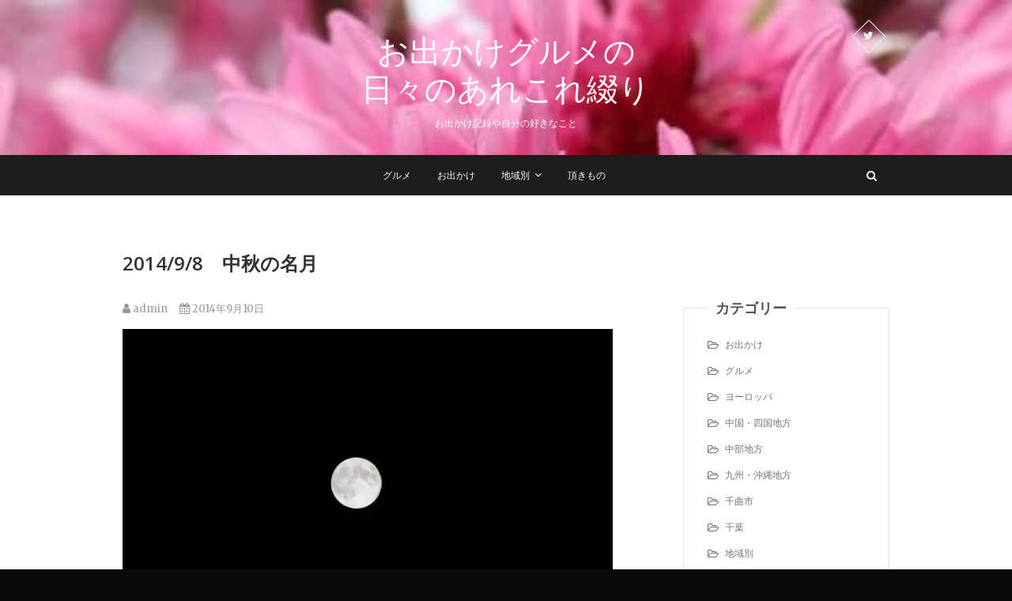

--- FILE ---
content_type: text/html; charset=UTF-8
request_url: https://giorno-t.com/archives/10271
body_size: 10617
content:
<!DOCTYPE html>
<html lang="ja">
<head>
<meta charset="UTF-8" />
<link rel="profile" href="http://gmpg.org/xfn/11" />
<link rel="pingback" href="https://giorno-t.com/wp/xmlrpc.php" />
<title>2014/9/8　中秋の名月　 &#8211; お出かけグルメの日々のあれこれ綴り</title>
<meta name='robots' content='max-image-preview:large' />
<link rel='dns-prefetch' href='//fonts.googleapis.com' />
<link rel='dns-prefetch' href='//s.w.org' />
<link rel='dns-prefetch' href='//widgets.wp.com' />
<link rel='dns-prefetch' href='//s0.wp.com' />
<link rel='dns-prefetch' href='//0.gravatar.com' />
<link rel='dns-prefetch' href='//1.gravatar.com' />
<link rel='dns-prefetch' href='//2.gravatar.com' />
<link rel='dns-prefetch' href='//c0.wp.com' />
<link rel='dns-prefetch' href='//i0.wp.com' />
<link rel='dns-prefetch' href='//i1.wp.com' />
<link rel='dns-prefetch' href='//i2.wp.com' />
<link rel="alternate" type="application/rss+xml" title="お出かけグルメの日々のあれこれ綴り &raquo; フィード" href="https://giorno-t.com/feed" />
<link rel="alternate" type="application/rss+xml" title="お出かけグルメの日々のあれこれ綴り &raquo; コメントフィード" href="https://giorno-t.com/comments/feed" />
<link rel="alternate" type="application/rss+xml" title="お出かけグルメの日々のあれこれ綴り &raquo; 2014/9/8　中秋の名月　 のコメントのフィード" href="https://giorno-t.com/archives/10271/feed" />
		<script type="text/javascript">
			window._wpemojiSettings = {"baseUrl":"https:\/\/s.w.org\/images\/core\/emoji\/13.1.0\/72x72\/","ext":".png","svgUrl":"https:\/\/s.w.org\/images\/core\/emoji\/13.1.0\/svg\/","svgExt":".svg","source":{"concatemoji":"https:\/\/giorno-t.com\/wp\/wp-includes\/js\/wp-emoji-release.min.js?ver=5.8.12"}};
			!function(e,a,t){var n,r,o,i=a.createElement("canvas"),p=i.getContext&&i.getContext("2d");function s(e,t){var a=String.fromCharCode;p.clearRect(0,0,i.width,i.height),p.fillText(a.apply(this,e),0,0);e=i.toDataURL();return p.clearRect(0,0,i.width,i.height),p.fillText(a.apply(this,t),0,0),e===i.toDataURL()}function c(e){var t=a.createElement("script");t.src=e,t.defer=t.type="text/javascript",a.getElementsByTagName("head")[0].appendChild(t)}for(o=Array("flag","emoji"),t.supports={everything:!0,everythingExceptFlag:!0},r=0;r<o.length;r++)t.supports[o[r]]=function(e){if(!p||!p.fillText)return!1;switch(p.textBaseline="top",p.font="600 32px Arial",e){case"flag":return s([127987,65039,8205,9895,65039],[127987,65039,8203,9895,65039])?!1:!s([55356,56826,55356,56819],[55356,56826,8203,55356,56819])&&!s([55356,57332,56128,56423,56128,56418,56128,56421,56128,56430,56128,56423,56128,56447],[55356,57332,8203,56128,56423,8203,56128,56418,8203,56128,56421,8203,56128,56430,8203,56128,56423,8203,56128,56447]);case"emoji":return!s([10084,65039,8205,55357,56613],[10084,65039,8203,55357,56613])}return!1}(o[r]),t.supports.everything=t.supports.everything&&t.supports[o[r]],"flag"!==o[r]&&(t.supports.everythingExceptFlag=t.supports.everythingExceptFlag&&t.supports[o[r]]);t.supports.everythingExceptFlag=t.supports.everythingExceptFlag&&!t.supports.flag,t.DOMReady=!1,t.readyCallback=function(){t.DOMReady=!0},t.supports.everything||(n=function(){t.readyCallback()},a.addEventListener?(a.addEventListener("DOMContentLoaded",n,!1),e.addEventListener("load",n,!1)):(e.attachEvent("onload",n),a.attachEvent("onreadystatechange",function(){"complete"===a.readyState&&t.readyCallback()})),(n=t.source||{}).concatemoji?c(n.concatemoji):n.wpemoji&&n.twemoji&&(c(n.twemoji),c(n.wpemoji)))}(window,document,window._wpemojiSettings);
		</script>
		<style type="text/css">
img.wp-smiley,
img.emoji {
	display: inline !important;
	border: none !important;
	box-shadow: none !important;
	height: 1em !important;
	width: 1em !important;
	margin: 0 .07em !important;
	vertical-align: -0.1em !important;
	background: none !important;
	padding: 0 !important;
}
</style>
	<link rel='stylesheet' id='wp-block-library-css'  href='https://c0.wp.com/c/5.8.12/wp-includes/css/dist/block-library/style.min.css' type='text/css' media='all' />
<style id='wp-block-library-inline-css' type='text/css'>
.has-text-align-justify{text-align:justify;}
</style>
<link rel='stylesheet' id='pixgraphy-style-css'  href='https://giorno-t.com/wp/wp-content/themes/pixgraphy/style.css?ver=5.8.12' type='text/css' media='all' />
<link rel='stylesheet' id='font-awesome-css'  href='https://giorno-t.com/wp/wp-content/themes/pixgraphy/assets/font-awesome/css/font-awesome.min.css?ver=5.8.12' type='text/css' media='all' />
<link rel='stylesheet' id='animate-css'  href='https://giorno-t.com/wp/wp-content/themes/pixgraphy/assets/wow/css/animate.min.css?ver=5.8.12' type='text/css' media='all' />
<link rel='stylesheet' id='pixgraphy-responsive-css'  href='https://giorno-t.com/wp/wp-content/themes/pixgraphy/css/responsive.css?ver=5.8.12' type='text/css' media='all' />
<link rel='stylesheet' id='pixgraphy_google_fonts-css'  href='//fonts.googleapis.com/css?family=Open+Sans%3A400%2C400italic%2C600%7CMerriweather%3A400&#038;ver=5.8.12' type='text/css' media='all' />
<link rel='stylesheet' id='social-logos-css'  href='https://c0.wp.com/p/jetpack/9.2.4/_inc/social-logos/social-logos.min.css' type='text/css' media='all' />
<link rel='stylesheet' id='jetpack_css-css'  href='https://c0.wp.com/p/jetpack/9.2.4/css/jetpack.css' type='text/css' media='all' />
<script type='text/javascript' src='https://c0.wp.com/c/5.8.12/wp-includes/js/jquery/jquery.min.js' id='jquery-core-js'></script>
<script type='text/javascript' src='https://c0.wp.com/c/5.8.12/wp-includes/js/jquery/jquery-migrate.min.js' id='jquery-migrate-js'></script>
<script type='text/javascript' id='jetpack_related-posts-js-extra'>
/* <![CDATA[ */
var related_posts_js_options = {"post_heading":"h4"};
/* ]]> */
</script>
<script type='text/javascript' src='https://c0.wp.com/p/jetpack/9.2.4/_inc/build/related-posts/related-posts.min.js' id='jetpack_related-posts-js'></script>
<!--[if lt IE 9]>
<script type='text/javascript' src='https://giorno-t.com/wp/wp-content/themes/pixgraphy/js/html5.js?ver=3.7.3' id='html5-js'></script>
<![endif]-->
<link rel="https://api.w.org/" href="https://giorno-t.com/wp-json/" /><link rel="alternate" type="application/json" href="https://giorno-t.com/wp-json/wp/v2/posts/10271" /><link rel="EditURI" type="application/rsd+xml" title="RSD" href="https://giorno-t.com/wp/xmlrpc.php?rsd" />
<link rel="wlwmanifest" type="application/wlwmanifest+xml" href="https://giorno-t.com/wp/wp-includes/wlwmanifest.xml" /> 
<meta name="generator" content="WordPress 5.8.12" />
<link rel="canonical" href="https://giorno-t.com/archives/10271" />
<link rel='shortlink' href='https://wp.me/pbB4lo-2FF' />
<link rel="alternate" type="application/json+oembed" href="https://giorno-t.com/wp-json/oembed/1.0/embed?url=https%3A%2F%2Fgiorno-t.com%2Farchives%2F10271" />
<link rel="alternate" type="text/xml+oembed" href="https://giorno-t.com/wp-json/oembed/1.0/embed?url=https%3A%2F%2Fgiorno-t.com%2Farchives%2F10271&#038;format=xml" />
<style type='text/css'>img#wpstats{display:none}</style>	<meta name="viewport" content="width=device-width" />
	<style type="text/css" id="custom-background-css">
body.custom-background { background-color: #0a0a0a; }
</style>
				<style type="text/css">
				/* If html does not have either class, do not show lazy loaded images. */
				html:not( .jetpack-lazy-images-js-enabled ):not( .js ) .jetpack-lazy-image {
					display: none;
				}
			</style>
			<script>
				document.documentElement.classList.add(
					'jetpack-lazy-images-js-enabled'
				);
			</script>
		
<!-- Jetpack Open Graph Tags -->
<meta property="og:type" content="article" />
<meta property="og:title" content="2014/9/8　中秋の名月　" />
<meta property="og:url" content="https://giorno-t.com/archives/10271" />
<meta property="og:description" content="もっと大きく素敵に月が撮れたら・・・　やっぱりレンズとかですよね・・" />
<meta property="article:published_time" content="2014-09-10T05:50:04+00:00" />
<meta property="article:modified_time" content="2014-09-10T05:50:04+00:00" />
<meta property="og:site_name" content="お出かけグルメの日々のあれこれ綴り" />
<meta property="og:image" content="https://i0.wp.com/giorno-t.com/wp/wp-content/uploads/2014/09/IMG_4068.jpg?fit=1000%2C666&amp;ssl=1" />
<meta property="og:image:width" content="1000" />
<meta property="og:image:height" content="666" />
<meta property="og:locale" content="ja_JP" />
<meta name="twitter:text:title" content="2014/9/8　中秋の名月　" />
<meta name="twitter:image" content="https://i0.wp.com/giorno-t.com/wp/wp-content/uploads/2014/09/IMG_4068.jpg?fit=1000%2C666&#038;ssl=1&#038;w=640" />
<meta name="twitter:card" content="summary_large_image" />

<!-- End Jetpack Open Graph Tags -->
		<style type="text/css" id="wp-custom-css">
			
#tenpo dt{
  float: left;padding:15px;
}

#tenpo dd{
  margin-left: 80px;padding:15px;
}		</style>
		</head>
<body class="post-template-default single single-post postid-10271 single-format-standard custom-background wp-embed-responsive">
	<div id="page" class="hfeed site">
	<a class="skip-link screen-reader-text" href="#content">Skip to content</a>
<!-- Masthead ============================================= -->
<header id="masthead" class="site-header" role="banner">
		<div class="top-header" style="background-image:url('https://giorno-t.com/wp/wp-content/uploads/2019/05/cropped-2019-04-30-10.23.10.jpg');" >
			<div class="container clearfix">
				<div class="header-social-block">	<div class="social-links clearfix">
		<ul>
		<li><a target="_blank" href="https://twitter.com/giorno_t"><i class="fa fa-twitter"></i></a></li>		</ul>

	</div><!-- end .social-links -->
</div><!-- end .header-social-block --><div id="site-branding"> <h2 id="site-title"> 			<a href="https://giorno-t.com/" title="お出かけグルメの日々のあれこれ綴り" rel="home"> お出かけグルメの日々のあれこれ綴り </a>
			 </h2> <!-- end .site-title --> 				<div id="site-description"> お出かけ記録や自分の好きなこと </div> <!-- end #site-description -->
			</div>			</div> <!-- end .container -->
		</div> <!-- end .top-header -->
				<!-- Main Header============================================= -->
				<div id="sticky_header">
					<div class="container clearfix">
						<!-- Main Nav ============================================= -->
																		<nav id="site-navigation" class="main-navigation clearfix" role="navigation" aria-label="メインメニュー">
							<button class="menu-toggle" aria-controls="primary-menu" aria-expanded="false">
								<span class="line-one"></span>
					  			<span class="line-two"></span>
					  			<span class="line-three"></span>
						  	</button>
							<ul id="primary-menu" class="menu nav-menu"><li id="menu-item-14118" class="menu-item menu-item-type-taxonomy menu-item-object-category menu-item-14118"><a href="https://giorno-t.com/archives/category/%e3%82%b0%e3%83%ab%e3%83%a1">グルメ</a></li>
<li id="menu-item-14126" class="menu-item menu-item-type-taxonomy menu-item-object-category menu-item-14126"><a href="https://giorno-t.com/archives/category/%e3%81%8a%e5%87%ba%e3%81%8b%e3%81%91">お出かけ</a></li>
<li id="menu-item-14119" class="menu-item menu-item-type-taxonomy menu-item-object-category current-post-ancestor current-menu-parent current-post-parent menu-item-has-children menu-item-14119"><a href="https://giorno-t.com/archives/category/%e5%9c%b0%e5%9f%9f%e5%88%a5">地域別</a>
<ul class="sub-menu">
	<li id="menu-item-14120" class="menu-item menu-item-type-taxonomy menu-item-object-category menu-item-14120"><a href="https://giorno-t.com/archives/category/%e5%9c%b0%e5%9f%9f%e5%88%a5/%e9%95%b7%e9%87%8e">長野</a></li>
	<li id="menu-item-14122" class="menu-item menu-item-type-taxonomy menu-item-object-category menu-item-14122"><a href="https://giorno-t.com/archives/category/%e5%9c%b0%e5%9f%9f%e5%88%a5/%e6%9d%b1%e4%ba%ac%e9%83%bd">東京都</a></li>
	<li id="menu-item-14124" class="menu-item menu-item-type-taxonomy menu-item-object-category menu-item-14124"><a href="https://giorno-t.com/archives/category/%e5%9c%b0%e5%9f%9f%e5%88%a5/%e5%8d%83%e8%91%89">千葉</a></li>
	<li id="menu-item-14121" class="menu-item menu-item-type-taxonomy menu-item-object-category menu-item-14121"><a href="https://giorno-t.com/archives/category/%e5%9c%b0%e5%9f%9f%e5%88%a5/%e8%8c%a8%e5%9f%8e%e7%9c%8c%e3%80%81%e6%a0%83%e6%9c%a8%e7%9c%8c%e3%80%81%e7%be%a4%e9%a6%ac%e7%9c%8c%e3%80%81%e5%9f%bc%e7%8e%89%e7%9c%8c%e3%80%81%e7%a5%9e%e5%a5%88%e5%b7%9d%e7%9c%8c">関東</a></li>
	<li id="menu-item-14125" class="menu-item menu-item-type-taxonomy menu-item-object-category menu-item-14125"><a href="https://giorno-t.com/archives/category/%e5%9c%b0%e5%9f%9f%e5%88%a5/%e6%96%b0%e6%bd%9f%e7%9c%8c%e3%80%81%e5%af%8c%e5%b1%b1%e7%9c%8c%e3%80%81%e7%9f%b3%e5%b7%9d%e7%9c%8c%e3%80%81%e7%a6%8f%e4%ba%95%e7%9c%8c%e3%80%81%e5%b1%b1%e6%a2%a8%e7%9c%8c%e3%80%81%e5%b2%90%e9%98%9c">中部地方</a></li>
	<li id="menu-item-14128" class="menu-item menu-item-type-taxonomy menu-item-object-category menu-item-14128"><a href="https://giorno-t.com/archives/category/%e5%9c%b0%e5%9f%9f%e5%88%a5/%e9%b3%a5%e5%8f%96%e7%9c%8c%e3%80%81%e5%b3%b6%e6%a0%b9%e7%9c%8c%e3%80%81%e5%b2%a1%e5%b1%b1%e7%9c%8c%e3%80%81%e5%ba%83%e5%b3%b6%e7%9c%8c%e3%80%81%e5%b1%b1%e5%8f%a3%e7%9c%8c%e3%80%80%e5%be%b3%e5%b3%b6">中国・四国地方</a></li>
	<li id="menu-item-14130" class="menu-item menu-item-type-taxonomy menu-item-object-category menu-item-14130"><a href="https://giorno-t.com/archives/category/%e5%9c%b0%e5%9f%9f%e5%88%a5/%e4%b8%89%e9%87%8d%e7%9c%8c%e3%80%81%e6%bb%8b%e8%b3%80%e7%9c%8c%e3%80%81%e4%ba%ac%e9%83%bd%e5%ba%9c%e3%80%81%e5%a4%a7%e9%98%aa%e5%ba%9c%e3%80%81%e5%85%b5%e5%ba%ab%e7%9c%8c%e3%80%81%e5%a5%88%e8%89%af">近畿地方</a></li>
	<li id="menu-item-14129" class="menu-item menu-item-type-taxonomy menu-item-object-category menu-item-14129"><a href="https://giorno-t.com/archives/category/%e5%9c%b0%e5%9f%9f%e5%88%a5/%e7%a6%8f%e5%b2%a1%e7%9c%8c%e3%80%81%e4%bd%90%e8%b3%80%e7%9c%8c%e3%80%81%e9%95%b7%e5%b4%8e%e7%9c%8c%e3%80%81%e7%86%8a%e6%9c%ac%e7%9c%8c%e3%80%81%e5%a4%a7%e5%88%86%e7%9c%8c%e3%80%81%e5%ae%ae%e5%b4%8e">九州・沖縄地方</a></li>
	<li id="menu-item-14327" class="menu-item menu-item-type-taxonomy menu-item-object-category menu-item-14327"><a href="https://giorno-t.com/archives/category/%e5%9c%b0%e5%9f%9f%e5%88%a5/%e5%8c%97%e6%b5%b7%e9%81%93%e3%83%bb%e9%9d%92%e6%a3%ae%e3%83%bb%e5%b2%a9%e6%89%8b%e3%83%bb%e5%ae%ae%e5%9f%8e%e3%83%bb%e7%a7%8b%e7%94%b0%e3%83%bb%e5%b1%b1%e5%bd%a2%e3%83%bb%e7%a6%8f%e5%b3%b6">北海道・東北</a></li>
	<li id="menu-item-14123" class="menu-item menu-item-type-taxonomy menu-item-object-category menu-item-14123"><a href="https://giorno-t.com/archives/category/%e5%9c%b0%e5%9f%9f%e5%88%a5/%e3%83%a8%e3%83%bc%e3%83%ad%e3%83%83%e3%83%91">ヨーロッパ</a></li>
</ul>
</li>
<li id="menu-item-14127" class="menu-item menu-item-type-taxonomy menu-item-object-category menu-item-14127"><a href="https://giorno-t.com/archives/category/%e9%a0%82%e3%81%8d%e3%82%82%e3%81%ae">頂きもの</a></li>
</ul>						</nav> <!-- end #site-navigation -->
													<button id="search-toggle" class="header-search"></button>
							<div id="search-box" class="clearfix">
								<form class="search-form" action="https://giorno-t.com/" method="get">
		<input type="search" name="s" class="search-field" placeholder="検索…" autocomplete="off">
	<button type="submit" class="search-submit"><i class="fa fa-search"></i></button>
	</form> <!-- end .search-form -->							</div>  <!-- end #search-box -->
						</div> <!-- end .container -->
			</div> <!-- end #sticky_header --></header> <!-- end #masthead -->
<!-- Main Page Start ============================================= -->
<div id="content">
<div class="container clearfix">
	<div class="page-header">
					<h1 class="page-title">2014/9/8　中秋の名月　</h1>
			<!-- .page-title -->
						<!-- .breadcrumb -->
	</div>
	<!-- .page-header -->
	
<div id="primary">
	<main id="main" class="site-main clearfix">
				<article id="post-10271" class="post-10271 post type-post status-publish format-standard has-post-thumbnail hentry category-10">
				<header class="entry-header">
										<div class="entry-meta">
												<span class="author vcard"><a href="https://giorno-t.com/archives/author/admin" title="admin"><i class="fa fa-user"></i>
						admin </a></span> <span class="posted-on"><a title="2:50 PM" href="https://giorno-t.com/archives/10271"><i class="fa fa-calendar"></i>
						2014年9月10日 </a></span>
											</div> <!-- end .entry-meta -->
									</header> <!-- end .entry-header -->
						<div class="entry-content clearfix">
			<p><a href="https://i0.wp.com/foliz.net/folizblog/wp-content/uploads/2014/09/IMG_4068.jpg"><img data-attachment-id="3296" data-permalink="https://giorno-t.com/img_3584" data-orig-file="https://i1.wp.com/giorno-t.com/wp/wp-content/uploads/2014/07/IMG_3584-1.jpg?fit=800%2C533&amp;ssl=1" data-orig-size="800,533" data-comments-opened="0" data-image-meta="{&quot;aperture&quot;:&quot;0&quot;,&quot;credit&quot;:&quot;&quot;,&quot;camera&quot;:&quot;&quot;,&quot;caption&quot;:&quot;&quot;,&quot;created_timestamp&quot;:&quot;0&quot;,&quot;copyright&quot;:&quot;&quot;,&quot;focal_length&quot;:&quot;0&quot;,&quot;iso&quot;:&quot;0&quot;,&quot;shutter_speed&quot;:&quot;0&quot;,&quot;title&quot;:&quot;&quot;,&quot;orientation&quot;:&quot;0&quot;}" data-image-title="IMG_3584" data-image-description data-medium-file="https://i1.wp.com/giorno-t.com/wp/wp-content/uploads/2014/07/IMG_3584-1.jpg?fit=300%2C200&amp;ssl=1" data-large-file="https://i1.wp.com/giorno-t.com/wp/wp-content/uploads/2014/07/IMG_3584-1.jpg?fit=790%2C526&amp;ssl=1" loading="lazy" class="alignnone wp-image-3296 size-large jetpack-lazy-image" src="https://i1.wp.com/foliz.net/folizblog/wp-content/uploads/2014/09/IMG_4068-940x626.jpg?resize=620%2C412" alt="IMG_4068" width="620" height="412" data-recalc-dims="1" data-lazy-src="https://i1.wp.com/foliz.net/folizblog/wp-content/uploads/2014/09/IMG_4068-940x626.jpg?resize=620%2C412&amp;is-pending-load=1" srcset="[data-uri]"><noscript><img data-attachment-id="3296" data-permalink="https://giorno-t.com/img_3584" data-orig-file="https://i1.wp.com/giorno-t.com/wp/wp-content/uploads/2014/07/IMG_3584-1.jpg?fit=800%2C533&amp;ssl=1" data-orig-size="800,533" data-comments-opened="0" data-image-meta="{&quot;aperture&quot;:&quot;0&quot;,&quot;credit&quot;:&quot;&quot;,&quot;camera&quot;:&quot;&quot;,&quot;caption&quot;:&quot;&quot;,&quot;created_timestamp&quot;:&quot;0&quot;,&quot;copyright&quot;:&quot;&quot;,&quot;focal_length&quot;:&quot;0&quot;,&quot;iso&quot;:&quot;0&quot;,&quot;shutter_speed&quot;:&quot;0&quot;,&quot;title&quot;:&quot;&quot;,&quot;orientation&quot;:&quot;0&quot;}" data-image-title="IMG_3584" data-image-description="" data-medium-file="https://i1.wp.com/giorno-t.com/wp/wp-content/uploads/2014/07/IMG_3584-1.jpg?fit=300%2C200&amp;ssl=1" data-large-file="https://i1.wp.com/giorno-t.com/wp/wp-content/uploads/2014/07/IMG_3584-1.jpg?fit=790%2C526&amp;ssl=1" loading="lazy" class="alignnone wp-image-3296 size-large" src="https://i1.wp.com/foliz.net/folizblog/wp-content/uploads/2014/09/IMG_4068-940x626.jpg?resize=620%2C412" alt="IMG_4068" width="620" height="412" data-recalc-dims="1" /></noscript></a> <a href="https://i0.wp.com/foliz.net/folizblog/wp-content/uploads/2014/09/IMG_4070.jpg"><img data-attachment-id="3297" data-permalink="https://giorno-t.com/img_3584" data-orig-file="https://i1.wp.com/giorno-t.com/wp/wp-content/uploads/2014/07/IMG_3584.jpg?fit=800%2C533&amp;ssl=1" data-orig-size="800,533" data-comments-opened="0" data-image-meta="{&quot;aperture&quot;:&quot;0&quot;,&quot;credit&quot;:&quot;&quot;,&quot;camera&quot;:&quot;&quot;,&quot;caption&quot;:&quot;&quot;,&quot;created_timestamp&quot;:&quot;0&quot;,&quot;copyright&quot;:&quot;&quot;,&quot;focal_length&quot;:&quot;0&quot;,&quot;iso&quot;:&quot;0&quot;,&quot;shutter_speed&quot;:&quot;0&quot;,&quot;title&quot;:&quot;&quot;,&quot;orientation&quot;:&quot;0&quot;}" data-image-title="IMG_3584" data-image-description data-medium-file="https://i1.wp.com/giorno-t.com/wp/wp-content/uploads/2014/07/IMG_3584.jpg?fit=300%2C200&amp;ssl=1" data-large-file="https://i1.wp.com/giorno-t.com/wp/wp-content/uploads/2014/07/IMG_3584.jpg?fit=790%2C526&amp;ssl=1" loading="lazy" class="alignnone wp-image-3297 size-large jetpack-lazy-image" src="https://i0.wp.com/foliz.net/folizblog/wp-content/uploads/2014/09/IMG_4070-940x626.jpg?resize=620%2C412" alt="IMG_4070" width="620" height="412" data-recalc-dims="1" data-lazy-src="https://i0.wp.com/foliz.net/folizblog/wp-content/uploads/2014/09/IMG_4070-940x626.jpg?resize=620%2C412&amp;is-pending-load=1" srcset="[data-uri]"><noscript><img data-attachment-id="3297" data-permalink="https://giorno-t.com/img_3584" data-orig-file="https://i1.wp.com/giorno-t.com/wp/wp-content/uploads/2014/07/IMG_3584.jpg?fit=800%2C533&amp;ssl=1" data-orig-size="800,533" data-comments-opened="0" data-image-meta="{&quot;aperture&quot;:&quot;0&quot;,&quot;credit&quot;:&quot;&quot;,&quot;camera&quot;:&quot;&quot;,&quot;caption&quot;:&quot;&quot;,&quot;created_timestamp&quot;:&quot;0&quot;,&quot;copyright&quot;:&quot;&quot;,&quot;focal_length&quot;:&quot;0&quot;,&quot;iso&quot;:&quot;0&quot;,&quot;shutter_speed&quot;:&quot;0&quot;,&quot;title&quot;:&quot;&quot;,&quot;orientation&quot;:&quot;0&quot;}" data-image-title="IMG_3584" data-image-description="" data-medium-file="https://i1.wp.com/giorno-t.com/wp/wp-content/uploads/2014/07/IMG_3584.jpg?fit=300%2C200&amp;ssl=1" data-large-file="https://i1.wp.com/giorno-t.com/wp/wp-content/uploads/2014/07/IMG_3584.jpg?fit=790%2C526&amp;ssl=1" loading="lazy" class="alignnone wp-image-3297 size-large" src="https://i0.wp.com/foliz.net/folizblog/wp-content/uploads/2014/09/IMG_4070-940x626.jpg?resize=620%2C412" alt="IMG_4070" width="620" height="412" data-recalc-dims="1" /></noscript></a></p>
<p>もっと大きく素敵に月が撮れたら・・・　やっぱりレンズとかですよね・・</p>
<div class="sharedaddy sd-sharing-enabled"><div class="robots-nocontent sd-block sd-social sd-social-icon-text sd-sharing"><h3 class="sd-title">共有:</h3><div class="sd-content"><ul><li class="share-twitter"><a rel="nofollow noopener noreferrer" data-shared="sharing-twitter-10271" class="share-twitter sd-button share-icon" href="https://giorno-t.com/archives/10271?share=twitter" target="_blank" title="クリックして Twitter で共有"><span>Twitter</span></a></li><li class="share-facebook"><a rel="nofollow noopener noreferrer" data-shared="sharing-facebook-10271" class="share-facebook sd-button share-icon" href="https://giorno-t.com/archives/10271?share=facebook" target="_blank" title="Facebook で共有するにはクリックしてください"><span>Facebook</span></a></li><li class="share-end"></li></ul></div></div></div><div class='sharedaddy sd-block sd-like jetpack-likes-widget-wrapper jetpack-likes-widget-unloaded' id='like-post-wrapper-171374534-10271-6979caf0af99d' data-src='https://widgets.wp.com/likes/#blog_id=171374534&amp;post_id=10271&amp;origin=giorno-t.com&amp;obj_id=171374534-10271-6979caf0af99d' data-name='like-post-frame-171374534-10271-6979caf0af99d'><h3 class="sd-title">いいね:</h3><div class='likes-widget-placeholder post-likes-widget-placeholder' style='height: 55px;'><span class='button'><span>いいね</span></span> <span class="loading">読み込み中...</span></div><span class='sd-text-color'></span><a class='sd-link-color'></a></div>
<div id='jp-relatedposts' class='jp-relatedposts' >
	<h3 class="jp-relatedposts-headline"><em>関連</em></h3>
</div>		</div> <!-- .entry-content -->
						<footer class="entry-footer">
										<span class="cat-links">
					カテゴリー: <a href="https://giorno-t.com/archives/category/%e5%9c%b0%e5%9f%9f%e5%88%a5" rel="category tag">地域別</a>					</span> <!-- end .cat-links -->
									</footer> <!-- .entry-meta -->
							<ul class="default-wp-page clearfix">
					<li class="previous"> <a href="https://giorno-t.com/archives/10269" rel="prev"><span class="meta-nav">&larr;</span> 千曲市姨捨　観光会館がリニューアルされてます！</a> </li>
					<li class="next"> <a href="https://giorno-t.com/archives/10272" rel="next">名古屋★金山アスナル <span class="meta-nav">&rarr;</span></a> </li>
				</ul>
					
<div id="comments" class="comments-area">
			</div> <!-- .comments-area -->			</article>
		</section> <!-- .post -->
		</main> <!-- #main -->
	</div> <!-- #primary -->

<aside id="secondary" role="complementary">
    <aside id="categories-2" class="widget widget_categories"><h2 class="widget-title">カテゴリー</h2>
			<ul>
					<li class="cat-item cat-item-290"><a href="https://giorno-t.com/archives/category/%e3%81%8a%e5%87%ba%e3%81%8b%e3%81%91">お出かけ</a>
</li>
	<li class="cat-item cat-item-8"><a href="https://giorno-t.com/archives/category/%e3%82%b0%e3%83%ab%e3%83%a1">グルメ</a>
</li>
	<li class="cat-item cat-item-283"><a href="https://giorno-t.com/archives/category/%e5%9c%b0%e5%9f%9f%e5%88%a5/%e3%83%a8%e3%83%bc%e3%83%ad%e3%83%83%e3%83%91">ヨーロッパ</a>
</li>
	<li class="cat-item cat-item-5"><a href="https://giorno-t.com/archives/category/%e5%9c%b0%e5%9f%9f%e5%88%a5/%e9%b3%a5%e5%8f%96%e7%9c%8c%e3%80%81%e5%b3%b6%e6%a0%b9%e7%9c%8c%e3%80%81%e5%b2%a1%e5%b1%b1%e7%9c%8c%e3%80%81%e5%ba%83%e5%b3%b6%e7%9c%8c%e3%80%81%e5%b1%b1%e5%8f%a3%e7%9c%8c%e3%80%80%e5%be%b3%e5%b3%b6" title="鳥取県、島根県、岡山県、広島県、山口県　徳島県、香川県、愛媛県、高知県">中国・四国地方</a>
</li>
	<li class="cat-item cat-item-6"><a href="https://giorno-t.com/archives/category/%e5%9c%b0%e5%9f%9f%e5%88%a5/%e6%96%b0%e6%bd%9f%e7%9c%8c%e3%80%81%e5%af%8c%e5%b1%b1%e7%9c%8c%e3%80%81%e7%9f%b3%e5%b7%9d%e7%9c%8c%e3%80%81%e7%a6%8f%e4%ba%95%e7%9c%8c%e3%80%81%e5%b1%b1%e6%a2%a8%e7%9c%8c%e3%80%81%e5%b2%90%e9%98%9c" title="新潟県、富山県、石川県、福井県、山梨県、長野県、岐阜県、静岡県、愛知県">中部地方</a>
</li>
	<li class="cat-item cat-item-7"><a href="https://giorno-t.com/archives/category/%e5%9c%b0%e5%9f%9f%e5%88%a5/%e7%a6%8f%e5%b2%a1%e7%9c%8c%e3%80%81%e4%bd%90%e8%b3%80%e7%9c%8c%e3%80%81%e9%95%b7%e5%b4%8e%e7%9c%8c%e3%80%81%e7%86%8a%e6%9c%ac%e7%9c%8c%e3%80%81%e5%a4%a7%e5%88%86%e7%9c%8c%e3%80%81%e5%ae%ae%e5%b4%8e" title="福岡県、佐賀県、長崎県、熊本県、大分県、宮崎県、鹿児島県、沖縄県">九州・沖縄地方</a>
</li>
	<li class="cat-item cat-item-305"><a href="https://giorno-t.com/archives/category/%e5%8d%83%e6%9b%b2%e5%b8%82">千曲市</a>
</li>
	<li class="cat-item cat-item-289"><a href="https://giorno-t.com/archives/category/%e5%9c%b0%e5%9f%9f%e5%88%a5/%e5%8d%83%e8%91%89">千葉</a>
</li>
	<li class="cat-item cat-item-10"><a href="https://giorno-t.com/archives/category/%e5%9c%b0%e5%9f%9f%e5%88%a5">地域別</a>
</li>
	<li class="cat-item cat-item-309"><a href="https://giorno-t.com/archives/category/%e5%9c%b0%e5%9f%9f%e5%88%a5/%e5%af%8c%e5%b1%b1">富山</a>
</li>
	<li class="cat-item cat-item-287"><a href="https://giorno-t.com/archives/category/%e5%9c%b0%e5%9f%9f%e5%88%a5/%e6%9d%b1%e4%ba%ac%e9%83%bd">東京都</a>
</li>
	<li class="cat-item cat-item-9"><a href="https://giorno-t.com/archives/category/%e5%9c%b0%e5%9f%9f%e5%88%a5/%e4%b8%89%e9%87%8d%e7%9c%8c%e3%80%81%e6%bb%8b%e8%b3%80%e7%9c%8c%e3%80%81%e4%ba%ac%e9%83%bd%e5%ba%9c%e3%80%81%e5%a4%a7%e9%98%aa%e5%ba%9c%e3%80%81%e5%85%b5%e5%ba%ab%e7%9c%8c%e3%80%81%e5%a5%88%e8%89%af" title="三重県、滋賀県、京都府、大阪府、兵庫県、奈良県、和歌山県">近畿地方</a>
</li>
	<li class="cat-item cat-item-288"><a href="https://giorno-t.com/archives/category/%e5%9c%b0%e5%9f%9f%e5%88%a5/%e9%95%b7%e9%87%8e">長野</a>
</li>
	<li class="cat-item cat-item-15"><a href="https://giorno-t.com/archives/category/%e5%9c%b0%e5%9f%9f%e5%88%a5/%e8%8c%a8%e5%9f%8e%e7%9c%8c%e3%80%81%e6%a0%83%e6%9c%a8%e7%9c%8c%e3%80%81%e7%be%a4%e9%a6%ac%e7%9c%8c%e3%80%81%e5%9f%bc%e7%8e%89%e7%9c%8c%e3%80%81%e7%a5%9e%e5%a5%88%e5%b7%9d%e7%9c%8c" title="茨城県、栃木県、群馬県、埼玉県、神奈川県">関東</a>
</li>
	<li class="cat-item cat-item-16"><a href="https://giorno-t.com/archives/category/%e9%a0%82%e3%81%8d%e3%82%82%e3%81%ae">頂きもの</a>
</li>
			</ul>

			</aside><aside id="search-2" class="widget widget_search"><form class="search-form" action="https://giorno-t.com/" method="get">
		<input type="search" name="s" class="search-field" placeholder="検索…" autocomplete="off">
	<button type="submit" class="search-submit"><i class="fa fa-search"></i></button>
	</form> <!-- end .search-form --></aside>
		<aside id="recent-posts-2" class="widget widget_recent_entries">
		<h2 class="widget-title">最近の投稿</h2>
		<ul>
											<li>
					<a href="https://giorno-t.com/archives/14738">生地市場　入善神社　牡蠣の星</a>
									</li>
											<li>
					<a href="https://giorno-t.com/archives/14688">ラ・マーレ プライベートガーデン　川中島　ランチ</a>
									</li>
											<li>
					<a href="https://giorno-t.com/archives/14718">白骨温泉　斉藤旅館</a>
									</li>
											<li>
					<a href="https://giorno-t.com/archives/14701">安曇野　大王わさび農場　穂高神社　碌山美術館</a>
									</li>
											<li>
					<a href="https://giorno-t.com/archives/14679">TDR</a>
									</li>
					</ul>

		</aside><aside id="custom_html-2" class="widget_text widget widget_custom_html"><div class="textwidget custom-html-widget"><a href="https://px.a8.net/svt/ejp?a8mat=3B7GQF+CTEYLU+CO4+6H729" rel="nofollow">
<img border="0" width="120" height="600" alt src="https://www24.a8.net/svt/bgt?aid=200222583775&amp;wid=001&amp;eno=01&amp;mid=s00000001642001088000&amp;mc=1" data-lazy-src="https://www24.a8.net/svt/bgt?aid=200222583775&amp;wid=001&amp;eno=01&amp;mid=s00000001642001088000&amp;mc=1&amp;is-pending-load=1" srcset="[data-uri]" class=" jetpack-lazy-image"><noscript><img border="0" width="120" height="600" alt="" src="https://www24.a8.net/svt/bgt?aid=200222583775&wid=001&eno=01&mid=s00000001642001088000&mc=1"></noscript></a>
<img border="0" width="1" height="1" src="https://i2.wp.com/www12.a8.net/0.gif?resize=1%2C1&#038;ssl=1" alt data-recalc-dims="1" data-lazy-src="https://i2.wp.com/www12.a8.net/0.gif?resize=1%2C1&amp;is-pending-load=1#038;ssl=1" srcset="[data-uri]" class=" jetpack-lazy-image"><noscript><img border="0" width="1" height="1" src="https://i2.wp.com/www12.a8.net/0.gif?resize=1%2C1&#038;ssl=1" alt="" data-recalc-dims="1"></noscript></div></aside><aside id="archives-2" class="widget widget_archive"><h2 class="widget-title">アーカイブ</h2>
			<ul>
					<li><a href='https://giorno-t.com/archives/date/2021/01'>2021年1月</a></li>
	<li><a href='https://giorno-t.com/archives/date/2020/12'>2020年12月</a></li>
	<li><a href='https://giorno-t.com/archives/date/2020/11'>2020年11月</a></li>
	<li><a href='https://giorno-t.com/archives/date/2020/10'>2020年10月</a></li>
	<li><a href='https://giorno-t.com/archives/date/2020/09'>2020年9月</a></li>
	<li><a href='https://giorno-t.com/archives/date/2020/08'>2020年8月</a></li>
	<li><a href='https://giorno-t.com/archives/date/2020/07'>2020年7月</a></li>
	<li><a href='https://giorno-t.com/archives/date/2020/06'>2020年6月</a></li>
	<li><a href='https://giorno-t.com/archives/date/2020/03'>2020年3月</a></li>
	<li><a href='https://giorno-t.com/archives/date/2020/02'>2020年2月</a></li>
	<li><a href='https://giorno-t.com/archives/date/2020/01'>2020年1月</a></li>
	<li><a href='https://giorno-t.com/archives/date/2019/12'>2019年12月</a></li>
	<li><a href='https://giorno-t.com/archives/date/2019/11'>2019年11月</a></li>
	<li><a href='https://giorno-t.com/archives/date/2019/10'>2019年10月</a></li>
	<li><a href='https://giorno-t.com/archives/date/2019/09'>2019年9月</a></li>
	<li><a href='https://giorno-t.com/archives/date/2019/08'>2019年8月</a></li>
	<li><a href='https://giorno-t.com/archives/date/2019/07'>2019年7月</a></li>
	<li><a href='https://giorno-t.com/archives/date/2019/06'>2019年6月</a></li>
	<li><a href='https://giorno-t.com/archives/date/2019/05'>2019年5月</a></li>
	<li><a href='https://giorno-t.com/archives/date/2019/04'>2019年4月</a></li>
	<li><a href='https://giorno-t.com/archives/date/2019/03'>2019年3月</a></li>
	<li><a href='https://giorno-t.com/archives/date/2019/02'>2019年2月</a></li>
	<li><a href='https://giorno-t.com/archives/date/2019/01'>2019年1月</a></li>
	<li><a href='https://giorno-t.com/archives/date/2018/12'>2018年12月</a></li>
	<li><a href='https://giorno-t.com/archives/date/2018/11'>2018年11月</a></li>
	<li><a href='https://giorno-t.com/archives/date/2018/10'>2018年10月</a></li>
	<li><a href='https://giorno-t.com/archives/date/2018/09'>2018年9月</a></li>
	<li><a href='https://giorno-t.com/archives/date/2018/08'>2018年8月</a></li>
	<li><a href='https://giorno-t.com/archives/date/2018/07'>2018年7月</a></li>
	<li><a href='https://giorno-t.com/archives/date/2018/06'>2018年6月</a></li>
	<li><a href='https://giorno-t.com/archives/date/2018/05'>2018年5月</a></li>
	<li><a href='https://giorno-t.com/archives/date/2018/04'>2018年4月</a></li>
	<li><a href='https://giorno-t.com/archives/date/2018/03'>2018年3月</a></li>
	<li><a href='https://giorno-t.com/archives/date/2018/02'>2018年2月</a></li>
	<li><a href='https://giorno-t.com/archives/date/2018/01'>2018年1月</a></li>
	<li><a href='https://giorno-t.com/archives/date/2017/12'>2017年12月</a></li>
	<li><a href='https://giorno-t.com/archives/date/2017/11'>2017年11月</a></li>
	<li><a href='https://giorno-t.com/archives/date/2017/10'>2017年10月</a></li>
	<li><a href='https://giorno-t.com/archives/date/2017/09'>2017年9月</a></li>
	<li><a href='https://giorno-t.com/archives/date/2017/08'>2017年8月</a></li>
	<li><a href='https://giorno-t.com/archives/date/2017/07'>2017年7月</a></li>
	<li><a href='https://giorno-t.com/archives/date/2017/06'>2017年6月</a></li>
	<li><a href='https://giorno-t.com/archives/date/2017/05'>2017年5月</a></li>
	<li><a href='https://giorno-t.com/archives/date/2017/04'>2017年4月</a></li>
	<li><a href='https://giorno-t.com/archives/date/2017/03'>2017年3月</a></li>
	<li><a href='https://giorno-t.com/archives/date/2017/02'>2017年2月</a></li>
	<li><a href='https://giorno-t.com/archives/date/2017/01'>2017年1月</a></li>
	<li><a href='https://giorno-t.com/archives/date/2016/11'>2016年11月</a></li>
	<li><a href='https://giorno-t.com/archives/date/2016/10'>2016年10月</a></li>
	<li><a href='https://giorno-t.com/archives/date/2016/09'>2016年9月</a></li>
	<li><a href='https://giorno-t.com/archives/date/2016/08'>2016年8月</a></li>
	<li><a href='https://giorno-t.com/archives/date/2016/07'>2016年7月</a></li>
	<li><a href='https://giorno-t.com/archives/date/2016/06'>2016年6月</a></li>
	<li><a href='https://giorno-t.com/archives/date/2016/05'>2016年5月</a></li>
	<li><a href='https://giorno-t.com/archives/date/2016/04'>2016年4月</a></li>
	<li><a href='https://giorno-t.com/archives/date/2016/03'>2016年3月</a></li>
	<li><a href='https://giorno-t.com/archives/date/2016/02'>2016年2月</a></li>
	<li><a href='https://giorno-t.com/archives/date/2016/01'>2016年1月</a></li>
	<li><a href='https://giorno-t.com/archives/date/2015/12'>2015年12月</a></li>
	<li><a href='https://giorno-t.com/archives/date/2015/11'>2015年11月</a></li>
	<li><a href='https://giorno-t.com/archives/date/2015/10'>2015年10月</a></li>
	<li><a href='https://giorno-t.com/archives/date/2015/09'>2015年9月</a></li>
	<li><a href='https://giorno-t.com/archives/date/2015/08'>2015年8月</a></li>
	<li><a href='https://giorno-t.com/archives/date/2015/07'>2015年7月</a></li>
	<li><a href='https://giorno-t.com/archives/date/2015/06'>2015年6月</a></li>
	<li><a href='https://giorno-t.com/archives/date/2015/05'>2015年5月</a></li>
	<li><a href='https://giorno-t.com/archives/date/2015/04'>2015年4月</a></li>
	<li><a href='https://giorno-t.com/archives/date/2015/03'>2015年3月</a></li>
	<li><a href='https://giorno-t.com/archives/date/2015/02'>2015年2月</a></li>
	<li><a href='https://giorno-t.com/archives/date/2015/01'>2015年1月</a></li>
	<li><a href='https://giorno-t.com/archives/date/2014/12'>2014年12月</a></li>
	<li><a href='https://giorno-t.com/archives/date/2014/11'>2014年11月</a></li>
	<li><a href='https://giorno-t.com/archives/date/2014/10'>2014年10月</a></li>
	<li><a href='https://giorno-t.com/archives/date/2014/09'>2014年9月</a></li>
	<li><a href='https://giorno-t.com/archives/date/2014/08'>2014年8月</a></li>
	<li><a href='https://giorno-t.com/archives/date/2014/07'>2014年7月</a></li>
	<li><a href='https://giorno-t.com/archives/date/2014/06'>2014年6月</a></li>
	<li><a href='https://giorno-t.com/archives/date/2014/05'>2014年5月</a></li>
	<li><a href='https://giorno-t.com/archives/date/2014/04'>2014年4月</a></li>
	<li><a href='https://giorno-t.com/archives/date/2014/03'>2014年3月</a></li>
	<li><a href='https://giorno-t.com/archives/date/2014/02'>2014年2月</a></li>
	<li><a href='https://giorno-t.com/archives/date/2014/01'>2014年1月</a></li>
	<li><a href='https://giorno-t.com/archives/date/2013/12'>2013年12月</a></li>
	<li><a href='https://giorno-t.com/archives/date/2013/11'>2013年11月</a></li>
	<li><a href='https://giorno-t.com/archives/date/2013/10'>2013年10月</a></li>
	<li><a href='https://giorno-t.com/archives/date/2013/09'>2013年9月</a></li>
	<li><a href='https://giorno-t.com/archives/date/2013/08'>2013年8月</a></li>
	<li><a href='https://giorno-t.com/archives/date/2013/07'>2013年7月</a></li>
	<li><a href='https://giorno-t.com/archives/date/2013/06'>2013年6月</a></li>
	<li><a href='https://giorno-t.com/archives/date/2013/05'>2013年5月</a></li>
	<li><a href='https://giorno-t.com/archives/date/2013/04'>2013年4月</a></li>
	<li><a href='https://giorno-t.com/archives/date/2013/02'>2013年2月</a></li>
	<li><a href='https://giorno-t.com/archives/date/2013/01'>2013年1月</a></li>
	<li><a href='https://giorno-t.com/archives/date/2012/12'>2012年12月</a></li>
	<li><a href='https://giorno-t.com/archives/date/2012/11'>2012年11月</a></li>
	<li><a href='https://giorno-t.com/archives/date/2012/10'>2012年10月</a></li>
	<li><a href='https://giorno-t.com/archives/date/2012/09'>2012年9月</a></li>
			</ul>

			</aside></aside> <!-- #secondary -->
</div> <!-- end .container -->
</div> <!-- end #content -->
<!-- Footer Start ============================================= -->
<footer id="colophon" class="site-footer clearfix" role="contentinfo">
<div class="site-info" >
	<div class="container">
		<div class="social-links clearfix">
		<ul>
		<li><a target="_blank" href="https://twitter.com/giorno_t"><i class="fa fa-twitter"></i></a></li>		</ul>

	</div><!-- end .social-links -->
<div class="copyright">&copy; 2026 			<a title="お出かけグルメの日々のあれこれ綴り" target="_blank" href="https://giorno-t.com/">お出かけグルメの日々のあれこれ綴り</a> | 
							Designed by: <a title="Theme Freesia" target="_blank" href="https://themefreesia.com">Theme Freesia</a> | 
							Powered by: <a title="WordPress" target="_blank" href="http://wordpress.org">WordPress</a>
						</div>
					<div style="clear:both;"></div>
		</div> <!-- end .container -->
	</div> <!-- end .site-info -->
		<button class="go-to-top"><a title="Go to Top" href="#masthead"><i class="fa fa-angle-double-up"></i></a></button> <!-- end .go-to-top -->
	</footer> <!-- end #colophon -->
</div> <!-- end #page -->

	<script type="text/javascript">
		window.WPCOM_sharing_counts = {"https:\/\/giorno-t.com\/archives\/10271":10271};
	</script>
				<script type='text/javascript' src='https://c0.wp.com/p/jetpack/9.2.4/_inc/build/photon/photon.min.js' id='jetpack-photon-js'></script>
<script type='text/javascript' src='https://giorno-t.com/wp/wp-content/themes/pixgraphy/assets/wow/js/wow.min.js?ver=5.8.12' id='wow-js'></script>
<script type='text/javascript' src='https://giorno-t.com/wp/wp-content/themes/pixgraphy/assets/wow/js/wow-settings.js?ver=5.8.12' id='pixgraphy-wow-settings-js'></script>
<script type='text/javascript' src='https://giorno-t.com/wp/wp-content/themes/pixgraphy/js/navigation.js?ver=5.8.12' id='pixgraphy-navigation-js'></script>
<script type='text/javascript' src='https://giorno-t.com/wp/wp-content/themes/pixgraphy/js/jquery.cycle.all.js?ver=5.8.12' id='jquery-cycle-all-js'></script>
<script type='text/javascript' id='pixgraphy-slider-js-extra'>
/* <![CDATA[ */
var pixgraphy_slider_value = {"transition_effect":"fade","transition_delay":"4000","transition_duration":"1000"};
/* ]]> */
</script>
<script type='text/javascript' src='https://giorno-t.com/wp/wp-content/themes/pixgraphy/js/pixgraphy-slider-setting.js?ver=5.8.12' id='pixgraphy-slider-js'></script>
<script type='text/javascript' src='https://giorno-t.com/wp/wp-content/themes/pixgraphy/js/pixgraphy-main.js?ver=5.8.12' id='pixgraphy-main-js'></script>
<script type='text/javascript' src='https://c0.wp.com/c/5.8.12/wp-includes/js/imagesloaded.min.js' id='imagesloaded-js'></script>
<script type='text/javascript' src='https://c0.wp.com/c/5.8.12/wp-includes/js/masonry.min.js' id='masonry-js'></script>
<script type='text/javascript' src='https://giorno-t.com/wp/wp-content/themes/pixgraphy/js/pixgraphy-masonry.js?ver=5.8.12' id='pixgraphy-masonry-js'></script>
<script type='text/javascript' src='https://giorno-t.com/wp/wp-content/themes/pixgraphy/js/skip-link-focus-fix.js?ver=5.8.12' id='pixgraphy-skip-link-focus-fix-js'></script>
<script type='text/javascript' src='https://giorno-t.com/wp/wp-content/themes/pixgraphy/assets/sticky/jquery.sticky.min.js?ver=5.8.12' id='jquery-sticky-js'></script>
<script type='text/javascript' src='https://giorno-t.com/wp/wp-content/themes/pixgraphy/assets/sticky/sticky-settings.js?ver=5.8.12' id='pixgraphy-sticky-settings-js'></script>
<script type='text/javascript' src='https://giorno-t.com/wp/wp-content/plugins/jetpack/vendor/automattic/jetpack-lazy-images/src/js/lazy-images.min.js?ver=1.0.0' id='jetpack-lazy-images-js'></script>
<script type='text/javascript' src='https://c0.wp.com/c/5.8.12/wp-includes/js/wp-embed.min.js' id='wp-embed-js'></script>
<script type='text/javascript' id='jetpack-carousel-js-extra'>
/* <![CDATA[ */
var jetpackCarouselStrings = {"widths":[370,700,1000,1200,1400,2000],"is_logged_in":"","lang":"ja","ajaxurl":"https:\/\/giorno-t.com\/wp\/wp-admin\/admin-ajax.php","nonce":"5275ac57e3","display_exif":"1","display_comments":"1","display_geo":"1","single_image_gallery":"1","single_image_gallery_media_file":"","background_color":"black","comment":"\u30b3\u30e1\u30f3\u30c8","post_comment":"\u30b3\u30e1\u30f3\u30c8\u3092\u9001\u4fe1","write_comment":"\u30b3\u30e1\u30f3\u30c8\u3092\u3069\u3046\u305e","loading_comments":"\u30b3\u30e1\u30f3\u30c8\u3092\u8aad\u307f\u8fbc\u307f\u4e2d\u2026","download_original":"\u30d5\u30eb\u30b5\u30a4\u30ba\u8868\u793a <span class=\"photo-size\">{0}<span class=\"photo-size-times\">\u00d7<\/span>{1}<\/span>","no_comment_text":"\u30b3\u30e1\u30f3\u30c8\u306e\u30e1\u30c3\u30bb\u30fc\u30b8\u3092\u3054\u8a18\u5165\u304f\u3060\u3055\u3044\u3002","no_comment_email":"\u30b3\u30e1\u30f3\u30c8\u3059\u308b\u306b\u306f\u30e1\u30fc\u30eb\u30a2\u30c9\u30ec\u30b9\u3092\u3054\u8a18\u5165\u304f\u3060\u3055\u3044\u3002","no_comment_author":"\u30b3\u30e1\u30f3\u30c8\u3059\u308b\u306b\u306f\u304a\u540d\u524d\u3092\u3054\u8a18\u5165\u304f\u3060\u3055\u3044\u3002","comment_post_error":"\u30b3\u30e1\u30f3\u30c8\u6295\u7a3f\u306e\u969b\u306b\u30a8\u30e9\u30fc\u304c\u767a\u751f\u3057\u307e\u3057\u305f\u3002\u5f8c\u307b\u3069\u3082\u3046\u4e00\u5ea6\u304a\u8a66\u3057\u304f\u3060\u3055\u3044\u3002","comment_approved":"\u30b3\u30e1\u30f3\u30c8\u304c\u627f\u8a8d\u3055\u308c\u307e\u3057\u305f\u3002","comment_unapproved":"\u30b3\u30e1\u30f3\u30c8\u306f\u627f\u8a8d\u5f85\u3061\u4e2d\u3067\u3059\u3002","camera":"\u30ab\u30e1\u30e9","aperture":"\u7d5e\u308a","shutter_speed":"\u30b7\u30e3\u30c3\u30bf\u30fc\u30b9\u30d4\u30fc\u30c9","focal_length":"\u7126\u70b9\u8ddd\u96e2","copyright":"\u8457\u4f5c\u6a29\u8868\u793a","comment_registration":"0","require_name_email":"1","login_url":"https:\/\/giorno-t.com\/wp\/wp-login.php?redirect_to=https%3A%2F%2Fgiorno-t.com%2Farchives%2F10271","blog_id":"1","meta_data":["camera","aperture","shutter_speed","focal_length","copyright"],"local_comments_commenting_as":"<fieldset><label for=\"email\">\u30e1\u30fc\u30eb (\u5fc5\u9808)<\/label> <input type=\"text\" name=\"email\" class=\"jp-carousel-comment-form-field jp-carousel-comment-form-text-field\" id=\"jp-carousel-comment-form-email-field\" \/><\/fieldset><fieldset><label for=\"author\">\u540d\u524d (\u5fc5\u9808)<\/label> <input type=\"text\" name=\"author\" class=\"jp-carousel-comment-form-field jp-carousel-comment-form-text-field\" id=\"jp-carousel-comment-form-author-field\" \/><\/fieldset><fieldset><label for=\"url\">\u30b5\u30a4\u30c8<\/label> <input type=\"text\" name=\"url\" class=\"jp-carousel-comment-form-field jp-carousel-comment-form-text-field\" id=\"jp-carousel-comment-form-url-field\" \/><\/fieldset>"};
/* ]]> */
</script>
<script type='text/javascript' src='https://c0.wp.com/p/jetpack/9.2.4/_inc/build/carousel/jetpack-carousel.min.js' id='jetpack-carousel-js'></script>
<script type='text/javascript' src='https://c0.wp.com/p/jetpack/9.2.4/_inc/build/postmessage.min.js' id='postmessage-js'></script>
<script type='text/javascript' src='https://c0.wp.com/p/jetpack/9.2.4/_inc/build/jquery.jetpack-resize.min.js' id='jetpack_resize-js'></script>
<script type='text/javascript' src='https://c0.wp.com/p/jetpack/9.2.4/_inc/build/likes/queuehandler.min.js' id='jetpack_likes_queuehandler-js'></script>
<script type='text/javascript' id='sharing-js-js-extra'>
/* <![CDATA[ */
var sharing_js_options = {"lang":"en","counts":"1","is_stats_active":"1"};
/* ]]> */
</script>
<script type='text/javascript' src='https://c0.wp.com/p/jetpack/9.2.4/_inc/build/sharedaddy/sharing.min.js' id='sharing-js-js'></script>
<script type='text/javascript' id='sharing-js-js-after'>
var windowOpen;
			jQuery( document.body ).on( 'click', 'a.share-twitter', function() {
				// If there's another sharing window open, close it.
				if ( 'undefined' !== typeof windowOpen ) {
					windowOpen.close();
				}
				windowOpen = window.open( jQuery( this ).attr( 'href' ), 'wpcomtwitter', 'menubar=1,resizable=1,width=600,height=350' );
				return false;
			});
var windowOpen;
			jQuery( document.body ).on( 'click', 'a.share-facebook', function() {
				// If there's another sharing window open, close it.
				if ( 'undefined' !== typeof windowOpen ) {
					windowOpen.close();
				}
				windowOpen = window.open( jQuery( this ).attr( 'href' ), 'wpcomfacebook', 'menubar=1,resizable=1,width=600,height=400' );
				return false;
			});
</script>
	<iframe src='https://widgets.wp.com/likes/master.html?ver=202605#ver=202605&amp;lang=ja' scrolling='no' id='likes-master' name='likes-master' style='display:none;'></iframe>
	<div id='likes-other-gravatars'><div class="likes-text"><span>%d</span>人のブロガーが「いいね」をつけました。</div><ul class="wpl-avatars sd-like-gravatars"></ul></div>
	<script type='text/javascript' src='https://stats.wp.com/e-202605.js' async='async' defer='defer'></script>
<script type='text/javascript'>
	_stq = window._stq || [];
	_stq.push([ 'view', {v:'ext',j:'1:9.2.4',blog:'171374534',post:'10271',tz:'9',srv:'giorno-t.com'} ]);
	_stq.push([ 'clickTrackerInit', '171374534', '10271' ]);
</script>
</body>
</html>

--- FILE ---
content_type: text/css
request_url: https://giorno-t.com/wp/wp-content/themes/pixgraphy/style.css?ver=5.8.12
body_size: 13798
content:
/*
Theme Name:Pixgraphy
Theme URI: https://themefreesia.com/themes/pixgraphy
Author: Theme Freesia
Author URI: https://themefreesia.com
Description: Pixgraphy is a Responsive Photography WordPress Theme, Designed and Developed by Theme Freesia. This theme supports popular plugins like Breadcrumb NavXT, WP-PageNavi, Contact Form 7, Jetpack by WordPress.com, Polylang, bbPress, wooCommerce and many more. It is also translation ready and easily customizable with lots of options using Customizer. It consists contact us template, gallery template, widgets and sidebar. Get free support at https://tickets.themefreesia.com/ and View demo site at https://demo.themefreesia.com/pixgraphy.
Version: 1.3.2
Requires at least: 5.0
Requires PHP: 5.6
Text Domain: pixgraphy
License: GNU General Public License version 3.0
License URI: http://www.gnu.org/licenses/gpl-3.0.html

Tags:  threaded-comments, right-sidebar, four-columns, custom-colors, custom-background, custom-header, custom-menu, editor-style, sticky-post, theme-options, translation-ready, post-formats, custom-logo, e-commerce, photography, portfolio

All files, unless otherwise stated, are released under the GNU General Public License
version 3.0 (http://www.gnu.org/licenses/gpl-3.0.html)
==================================================
*/

/* 1.0 Browser Reset
================================================== */
html {
	overflow-y: scroll;
	-webkit-text-size-adjust: none;
	-webkit-font-smoothing: antialiased;
  	-moz-osx-font-smoothing: grayscale;
  	text-rendering: optimizelegibility;
}
html, body, div, span, applet, object, iframe,
h1, h2, h3, h4, h5, h6, p, blockquote, pre,
a, abbr, acronym, address, big, cite, code,
del, dfn, em, font, ins, kbd, q, s, samp,
small, strike, strong, sub, sup, tt, var,
dl, dt, dd, ol, ul, li,
fieldset, form, label, legend,
table, caption, tbody, tfoot, thead, tr, th, td {
	border: 0;
	font-family: inherit;
	font-size: 100%;
	font-style: inherit;
	font-weight: inherit;
	margin: 0;
	outline: 0;
	padding: 0;
	vertical-align: baseline;
}
*,
*:before,
*:after { /* box layout to all elements */
	-webkit-box-sizing: border-box;
	-moz-box-sizing:    border-box;
	box-sizing:         border-box;
}
body {
	background: #fff;
}
.fixed {
  position:fixed;
  top:0;
  left:0;
  width: 100%;
}
article,
aside,
details,
figcaption,
figure,
footer,
header,
main,
nav,
section {
	display: block;
}
ol, ul {
	list-style: none;
	margin: 0px;
}
ul li a,
ol li a {
	color: #747474;
}
ul li a:hover,
ol li a:hover {
	color: #ff3838;
}
ul ul,
ol ol,
ul ol,
ol ul {
	margin-bottom: 0;
}
table, th, td {
	border: 1px solid rgba(0, 0, 0, 0.1);
}
table {
	border-collapse: separate;
	border-spacing: 0px;
	border-width: 1px 0 0 1px;
	margin-bottom: 20px;
	width: 100%;
}
caption, th {
	font-weight: normal;
	text-align: left;
}
th {
	text-transform: uppercase;
	color: #333;
}
td, th {
	padding: 8px;
	border-width: 0 1px 1px 0;
}
a img {
	border: 0 none;
}
embed,
iframe,
object {
	max-width: 100%;
}
/* Other fixes*/
*,*:before,*:after {
	-webkit-box-sizing: border-box;
    -moz-box-sizing: border-box;
    -ms-box-sizing: border-box;
    box-sizing: border-box;
}
/* Webkit */
::selection {
	background: #ff3838;
	color: #fff;
}
/* Gecko/Mozilla */
::-moz-selection {
	background: #ff3838;
	color: #fff;
}

/* 2.0 Typography
================================================== */
body,
button,
input,
select,
textarea {
	color: #444;
	font: 400 13px/21px 'Merriweather', sans-serif;
	word-wrap: break-word;
	overflow-x: hidden;
}

/* ----- #Headings  ----- */
h1, h2, h3, h4, h5, h6 {
	color: #333;
	font-family: 'Open Sans', sans-serif;
	font-weight: 700;
	margin-top:0;
	padding-bottom: 20px;
}
h1 a, h2 a, h3 a, h4 a, h5 a, h6 a { 
	font-weight: inherit;
}
h1 {
	font-size: 30px;
	line-height: 37px;
}
h2 {
	font-size: 26px;
	line-height: 33px;
}
h3 {
	font-size: 24px;
	line-height: 31px;
}
h4 {
	font-size: 22px;
	line-height: 29px;
}
h5 {
	font-size: 20px;
	line-height: 27px;
}
h6 {
	font-size: 18px;
	line-height: 25px;
}

.highlight { 
	font-weight: 500;
}

/* ----- #Text Elements  ----- */
p {
	padding: 0;
	margin: 0 0 20px 0;
}

b, strong { font-weight: bold; }

dfn, cite, em, i {
	font-style: italic;
}

/* -----  #Blockquote shortcode start styles  ----- */
blockquote:before {
	color: rgba(0, 0, 0, 0.2);
	content: '\f10d';
	float: left;
	font-family: "FontAwesome";
	font-size: 30px;
	font-style: normal;
	line-height: 24px;
	padding-right: 10px;
}
blockquote {
	color: #747474;
	font-family: 'Open Sans', sans-serif;
	font-size: 16px;
	font-style: italic;
		-webkit-hyphens: none;
		-moz-hyphens: none;
		-ms-hyphens: none;
	hyphens: none;
	letter-spacing: 0.5px;
	margin-bottom: 40px;
	padding: 20px 20px 0;
	position: relative;
	quotes: none;
	line-height: 28px;
}
blockquote cite {
	display: block;
	font-size: 15px;
	font-style: normal;
	text-align: right;
}
blockquote em,
blockquote i,
blockquote cite {
	font-style: normal;
}
address {
	display: block;
	margin: 0 0 1.6em;
}
pre {
	font-family: "Courier 10 Pitch", Courier, monospace;
	font-size: 14px;
	line-height: 21px;
	white-space: pre;
	background-color: #f4f4f4;
	margin-bottom: 20px;
	overflow: auto;
	padding: 30px;
	clear: both;
}
code, kbd, tt, var {
	font: 14px Monaco, Consolas, "Andale Mono", "DejaVu Sans Mono", monospace;
	line-height: 21px;
}
abbr,
acronym,
dfn {
	border-bottom: 1px dotted #666;
	cursor: help;
}
mark, ins {
	background: #fff9c0;
	text-decoration: none;
	margin-bottom: 20px;
}
sup,
sub {
	font-size: 75%;
	height: 0;
	line-height: 1;
	position: relative;
	vertical-align: baseline;
}
sup {
	bottom: 1ex;
}
sub {
	top: .5ex;
}

.hidden {  display: none !important }

/* 3.0 Links
================================================== */
a {
	color: #ff3838;
	text-decoration: none;
	cursor:pointer;
}
a:focus,
a:active,
a:hover {
	text-decoration: none;
}

a:focus {
	outline: thin dotted;
	outline-offset: -3px;
}

/* 4.0 Body Structure
================================================== */
#page {
	width: 100%;
	background-color: #fff;
}
.container {
	margin: 0 auto;
	max-width: 1170px;
	padding: 0;
	position: relative;
}
#primary .container {
	max-width: 100%;
}
.elementor-template-full-width #content > .container,
.elementor-page #content > .container {
	width: 100%;
	max-width: 100%;
}

/* --------------------------------------------
	Column
-------------------------------------------- */

.column {
	margin: 0 -20px;
}
.one-column,
.two-column,
.three-column,
.four-column {
	float: left;
	padding: 0 20px 40px;
}
.one-column,
#primary .two-column {
	width:100%;
}
.two-column,
.two-column-full-width,
#primary .three-column,
#primary .four-column-full-width,
#primary .four-column {
	width: 50%;
}
.three-column,
.boxed-layout-small .four-column-full-width,
.three-column-full-width {
	width: 33.33%;
}
.four-column,
.four-column-full-width {
	width: 25%;
}
#primary .three-column:nth-child(3n+4),
#primary .four-column:nth-child(4n+5) {
 	clear: none;
}
.two-column:nth-child(2n+3),
.three-column:nth-child(3n+4),
.four-column:nth-child(4n+5),
#primary .three-column:nth-child(2n+3),
#primary .four-column:nth-child(2n+3) {
 	clear: both;
}

/* 5.0 Buttons
================================================== */

/* ----- Default Button ----- */
.btn-default {
	color: #484848;
	font-family: 'Open Sans', sans-serif;
	font-weight: normal;
	display: inline-block;
	text-align: center;
	text-transform: uppercase;
	padding: 10px 24px;
	border: 1px solid #666;
		-webkit-border-radius: 5px;
		-moz-border-radius: 5px;
	border-radius: 5px;
		-ms-transition: all 0.3s ease 0s;
		-moz-transition: all 0.3s ease 0s;
		-webkit-transition: all 0.3s ease 0s;
		-o-transition: all 0.3s ease 0s;
	transition: all 0.3s ease 0s;
}
.btn-default:hover {
	background-color: #ff3838;
	border: 1px solid #ff3838; 
	color: #fff;
}
.light {
	border-color: #fff;
    color: #fff;
}
.light-color {
	border-color: #fff;
    color: #fff;
}
.vivid {
	background-color: #ff3838;
	border: 1px solid #ff3838;
	color: #fff;
}
.light-color:hover,
.vivid:hover {
	background-color: #f4f4f4;
	border: 1px solid #f4f4f4;
	color: #484848;
}

/* ----- Go To Top Button ----- */
.go-to-top {
	position: fixed;
	bottom: 20px;
	right: 30px;
	z-index: 999;
	height: 58px;
	width: 58px;
	overflow: hidden;
	background-color: transparent;
	border: none;
}
.go-to-top a {
	border: 2px solid #ff3838;
	color: #ff3838;
	display: block;
	font-size: 26px;
	height: 38px;
	line-height: 32px;
	text-align: center;
		-webkit-transform: rotate(45deg);
		-moz-transform: rotate(45deg);
		-o-transform: rotate(45deg);
		-ms-transform: rotate(45deg);
	transform: rotate(45deg);
		-ms-transition: all 0.3s ease-out;
		-moz-transition: all 0.3s ease-out;
		-webkit-transition: all 0.3s ease-out;
		-o-transition: all 0.3s ease-out;
	transition: all 0.3s ease-out;
	width: 38px;
}
.go-to-top a:hover {
	color: #fff;
	background-color: #ff3838;
}
.go-to-top i {
		-webkit-transform: rotate(-45deg);
		-moz-transform: rotate(-45deg);
		-o-transform: rotate(-45deg);
		-ms-transform: rotate(-45deg);
	transform: rotate(-45deg);
}

/* ----- More Link Button ----- */
a.more-link {
	letter-spacing: 0px;
		-webkit-transition: all 300ms ease-in-out;
		-moz-transition: all 300ms ease-in-out;
		-o-transition: all 300ms ease-in-out;
		-ms-transition: all 300ms ease-in-out;	
	transition: all 300ms ease-in-out;
}
a.more-link:hover {
	letter-spacing: 1px;
}

/* 6.0 Accessibility
================================================== */
/* Text meant only for screen readers */
.screen-reader-text {
	clip: rect(1px, 1px, 1px, 1px);
	position: absolute !important;
	height: 1px;
	overflow: hidden;
	width: 1px;
}
.screen-reader-text:hover,
.screen-reader-text:active,
.screen-reader-text:focus {
	background-color: #f1f1f1;
		-webkit-border-radius: 3px;
		-moz-border-radius: 3px;
	border-radius: 3px;
		-webkit-box-shadow: 0 1px 2px rgba(0, 0, 0, 0.15);  /* Safari 3-4, iOS 4.0.2 - 4.2, Android 2.3+ */
		-moz-box-shadow:    0 1px 2px rgba(0, 0, 0, 0.15);  /* Firefox 3.5 - 3.6 */
	box-shadow:         	0 1px 2px rgba(0, 0, 0, 0.15);  /* Opera 10.5, IE 9, Firefox 4+, Chrome 6+, iOS 5 */
	clip: auto !important;
	color: #ff3838;
	display: block;
	font-size: 14px;
	font-weight: bold;
	height: auto;
	left: 5px;
	line-height: normal;
	padding: 15px 23px 14px;
	text-decoration: none;
	top: 5px;
	width: auto;
	z-index: 100000; /* Above WP toolbar */
}

/* 7.0 Alignments
================================================== */
.alignleft {
	display: inline;
	float: left;
	margin-right: 20px;
}
.alignright {
	display: inline;
	float: right;
	margin-left: 20px;
}
.aligncenter {
	clear: both;
	display: block;
	margin: 0 auto;
}

/* 8.0 Breadcrumb
================================================== */
.breadcrumb {
	float: right;
	font-size: 12px;
	margin-top: 6px;
}
.breadcrumb,
.breadcrumb a:hover {
	color: #999;
}
.breadcrumb a {
	color: #444;
}
.breadcrumb .home:before {
	content: '\f015';
	display: inline-block;
	font-family: "FontAwesome";
	font-size: 16px;
	font-style: normal;
	line-height: 21px;
	margin-right: 4px;
	vertical-align: top;
}

/* 9.0 Universal Clearfix
================================================== */
/* slightly enhanced, universal clearfix hack */
.clearfix:after {
     visibility: hidden;
     display: block;
     font-size: 0;
     content: " ";
     clear: both;
     height: 0;
     }
.clearfix { display: inline-block; }

/* start commented backslash hack \*/

* html .clearfix { height: 1%; }
.clearfix { display: block; }
/* close commented backslash hack */


/* 10.0 Forms
================================================== */
button,
input,
select,
textarea {
	font-size: 100%; /* Corrects font size in all browsers */
	margin: 0; /* Addresses margins set differently in IE6/7, F3/4, S5, Chrome */
	vertical-align: baseline; /* Appearance and consistency in all browsers */
	*vertical-align: middle; /* Appearance and consistency in IE6/IE7 */
}
input[type="text"],
input[type="email"],
input[type="url"],
input[type="tel"],
input[type="number"],
input[type="date"],
input[type="search"],
input[type="password"],
textarea {
	padding: 10px;
	border: 1px solid rgba(0, 0, 0, 0.1);
		-webkit-border-radius: 5px;
		-moz-border-radius: 5px;
	border-radius: 5px;
	width: 100%;
	margin-bottom: 30px;
	background-color: #fafafa;
}
input[type="reset"],
input[type="button"],
input[type="submit"] {
	background-color: #ff3838;
		-webkit-border-radius: 5px;
		-moz-border-radius: 5px;
	border-radius: 5px;
	border: 0 none;
	color: #fff;
	cursor: pointer;
	display: block;
	margin-bottom: 30px;
	padding: 10px 20px;
	text-align: center;
	text-transform: uppercase;
		-ms-transition: all 0.3s ease-out;
		-moz-transition: all 0.3s ease-out;
		-webkit-transition: all 0.3s ease-out;
		-o-transition: all 0.3s ease-out;
	transition: all 0.3s ease-out;
}
input[type="reset"]:hover,
input[type="button"]:hover,
input[type="submit"]:hover {
	background-color: #747474;
}
input[type="text"]:focus,
input[type="email"]:focus,
input[type="search"]:focus,
input[type="password"]:focus,
textarea:focus {
	border-color: rgba(0, 0, 0, 0.20);
	background-color: #fff;
}
input[type="checkbox"],
input[type="radio"] {
	padding: 0; /* Addresses excess padding in IE8/9 */
}

input[type=search] {
  -webkit-appearance: none;
}

button:focus {
	outline: 2px dotted;
	outline-offset: 2px;
}

/* #Search Form 
================================================== */
.header-search, .header-search-x {
	background-color: transparent;
	border: none;
	color: #fff;
	cursor: pointer;
	display: block;
	font-family: "FontAwesome";
	font-size: 14px;
	font-style: normal;
	margin: 15px 10px 0;
	position: absolute;
	right: 0;
	top: 0;
}
.header-search:before {
	content: '\f002';
}
.header-search-x:before {
	content: '\f010';
}
.header-search:hover, .header-search-x:hover {
	color: #ff3838;
}

/** hidden search field **/
#search-box {
	background-color: rgba(0, 0, 0, 0.7);
		-webkit-box-shadow: 0 6px 8px -6px rgba(0, 0, 0, 0.15);
		-moz-box-shadow: 0 6px 8px -6px rgba(0, 0, 0, 0.15);
	box-shadow: 0 6px 8px -6px rgba(0, 0, 0, 0.15);
	display: none;
	padding: 30px;
	position: absolute;
	top: 52px;
	width: 100%;
	z-index: 9999;
}
#search-box input.search-field {
	width: calc(100% - 100px);
}
#search-box .search-submit {
	width: 100px;
}

/* 11.0 Logo-Name-Slogan
================================================== */
#site-branding {
	margin: 0 auto;
	padding: 30px 0;
	text-align: center;
	width: 40%;
}
#site-logo {
	display: block;
	margin: 0 auto;
}
#site-title {
	font-size: 40px;
	font-weight: normal;
	line-height: 48px;
	padding: 10px 0;
	text-align: center;
}
#site-title a {
	color: #fff;
	display: block;
}
#site-description {
	color: #fff;
	font-size: 12px;
	line-height: 20px;
	margin: 0;
}

/* #Horizontal Line
================================================== */
hr {
	background-color: rgba(0, 0, 0, 0.1);
	border: 0;
	height: 1px;
	margin-bottom: 1.5em;
}

/* 12.0 Images
================================================== */
img {
	height: auto;/* Make sure images are scaled correctly. */
	max-width: 100%;/* Adhere to container width. */
	vertical-align: top;
}
img.alignleft,
img.alignright,
img.aligncenter {
	margin-top: 20px;
	margin-bottom: 20px;
}
figure {
	margin: 0;
}
img#wpstats {
	display: none;
}
.entry-content img,
.comment-content img,
.widget img {
	max-width: 100%;
}
.img-border {
	background-color: #fff;
	padding: 5px;
	border: 1px solid #ccc;
}

/* ----- Media ----- */
.page-content img.wp-smiley,
.entry-content img.wp-smiley,
.comment-content img.wp-smiley {
	border: none;
	margin-bottom: 0;
	margin-top: 0;
	padding: 0;
}
.wp-caption {
	margin-bottom: 20px;
	max-width: 100%;
}
.wp-caption a {
	display: block;
	position: relative;
}
.wp-caption .wp-caption-text {
	margin-bottom: 0;
	padding: 10px 0;
	border-bottom: 1px solid rgba(0, 0, 0, 0.1);
}
.wp-caption .wp-caption-text,
.gallery-caption {
	font-style: italic;
}

/* 13.0 Margin-Padding-Border Override Classes
================================================== */
.margin-top-none {
	/* Clear Margin Top */
	margin-top: 0px !important;
}
.margin-bottom-none {
	/* Clear Margin Bottom */
	margin-bottom: 0px !important;
}
.margin-right-none {
	/* Clear Margin Right */
	margin-right: 0px !important;
}
.margin-left-none {
	/* Clear Margin Left */
	margin-left: 0px !important;
}
.padding-top-none {
	/* Clear Padding Top */
	padding-top: 0px !important;
}
.padding-bottom-none {
	/* Clear Padding Bottom */
	padding-bottom: 0px !important;
}
.padding-right-none {
	/* Clear Padding Right */
	padding-right: 0px !important;
}
.padding-left-none {
	/* Clear Padding Left */
	padding-left: 0px !important;
}
.border-top-none {
	/* Clear Border Top */
	border-top: 0 none !important;
}
.border-bottom-none {
	/* Clear Border Bottom */
	border-bottom: 0 none !important;
}
.border-right-none {
	/* Clear Border Right */
	border-right: 0 none !important;
}
.border-left-none {
	/* Clear Border Left */
	border-left: 0 none !important;
}
.shadow-none {
	/* Remove Shadow */
	    -webkit-box-shadow: none !important;
	    -moz-box-shadow: none !important;
    box-shadow: none !important;
}
.margin-bottom-none p {
    /* Clear Inner p Tags Margin Bottom */
    margin-bottom: 0 !important;
}

/* 14.0 Layouts
================================================== */
/* ----- Photography Layout ----- */
.photography #content {
	padding: 0;
}

.error404 #content {
	padding: 70px 0 30px;
}

/*------ Boxed Layout ------*/
.boxed-layout #page {
	max-width: 1230px;
	margin: 0px auto;
		-webkit-box-shadow: 0 1px 6px rgba(0, 0, 0, 0.15);  /* Safari 3-4, iOS 4.0.2 - 4.2, Android 2.3+ */
		-moz-box-shadow:    0 1px 6px rgba(0, 0, 0, 0.15);  /* Firefox 3.5 - 3.6 */
	box-shadow:         	0 1px 6px rgba(0, 0, 0, 0.15);  /* Opera 10.5, IE 9, Firefox 4+, Chrome 6+, iOS 5 */
}
.boxed-layout #colophon,
.boxed-layout-small #colophon {
	margin-bottom: 30px;
}
.boxed-layout-small #page {
	max-width: 1038px;
	margin: 0px auto;
		-webkit-box-shadow: 0 1px 6px rgba(0, 0, 0, 0.15);  /* Safari 3-4, iOS 4.0.2 - 4.2, Android 2.3+ */
		-moz-box-shadow:    0 1px 6px rgba(0, 0, 0, 0.15);  /* Firefox 3.5 - 3.6 */
	box-shadow:         	0 1px 6px rgba(0, 0, 0, 0.15);  /* Opera 10.5, IE 9, Firefox 4+, Chrome 6+, iOS 5 */
	}
.boxed-layout-small .container {
	margin: 0px auto;
	max-width: 978px;
	padding: 0;
	position: relative;
}
.boxed-layout #page,
.boxed-layout-small #page {
	overflow: hidden;
}

/* ----- small_image_blog ----- */
.small_image_blog .entry-title {
	font-size: 24px;
	line-height: 32px;
}
.small_image_blog .post-featured-image {
	width: 40%;
	float: left;
	display: inline-block;
	margin-right: 20px;
	margin-bottom: 20px;
	overflow: hidden;
}
.small_image_blog #main ul.default-wp-page,
.small_image_blog .wp-pagenavi {
	float: left;
	width: 100%;
}

.search-results.small_image_blog #primary .page {
	display: block;
	float: left;
	margin-bottom: 60px;
}

/* 15.0 Header Section
================================================== */
.top-header {
  display: none;
}
/* ----- Top Header Bar ----- */
.top-header {
	background-color: #484848;
	background-attachment: fixed;
	background-position: center;
	background-size: cover;
	color: #fff;
	text-align: center;
	z-index: 999;
}
.top-header .widget_contact {
	font-size: 12px;
	float: left;
	margin-bottom: 0;
	margin-top: 20px;
	padding: 6px 0 7px;
	width: 30%;
}
.top-header .widget_contact ul li {
	float: left;
	margin-right: 15px;
	padding: 2px 0;
}
.top-header .widget_contact ul li a {
	color: #fff;
}
.top-header .widget_contact ul li a:hover {
	color: #ff3838;
}
.sld-plus .top-header {
	background-color: inherit !important;
	background-image: none !important;
	left: 0;
	position: absolute;
	right: 0;
	top: 0;
	width: 100%;
}
#sticky_header {
	background-color: #1d1d1d;
		-webkit-box-shadow: 0 1px 2px rgba(0, 0, 0, 0.15);
		-moz-box-shadow: 0 1px 2px rgba(0, 0, 0, 0.15);
  	box-shadow: 0 1px 2px rgba(0, 0, 0, 0.15);
  		-moz-transition: all 500ms ease-out 0s;
		-o-transition: all 500ms ease-out 0s;
		-webkit-transition: all 500ms ease-out 0s;
	transition: all 500ms ease-out 0s;
	position: relative;
	width: 100%;
  	z-index: 999;
}
.is-sticky #sticky_header {
	background-color: rgba(0, 0, 0, 0.3);
}
@media only screen and (max-width: 767px) {
	.is-sticky #sticky_header {
		background-color: #1d1d1d;
	}
}
/* ----- Header Widget Title ----- */
.top-header .widget-title {
	display: none;
}

/* ----- Header Image ----- */
.header-image {
	width: 100%;
	height: auto;
}


/* 16.0 Social Links
================================================== */
.header-social-block {
	float: right;
	margin-top: 20px;
	width: 30%;
}
.social-links {
	margin-top: 0px;
	float: right;
}
.social-links ul li {
	margin: 11px 11px 0 0;
	float: left;
}
.social-links ul li a {
	border: 1px solid #eee;
	color: #eee;
	display: block;
	font-size: 14px;
	height: 30px;
	line-height: 27px;
	text-align: center;
		-webkit-transform: rotate(-45deg);
		-moz-transform: rotate(-45deg);
		-o-transform: rotate(-45deg);
		-ms-transform: rotate(-45deg);
	transform: rotate(-45deg);
	width: 30px;
}
.social-links ul li a i {
		-webkit-transform: rotate(45deg);
		-moz-transform: rotate(45deg);
		-o-transform: rotate(45deg);
		-ms-transform: rotate(45deg);
	transform: rotate(45deg);
}
.social-links ul li a[href*="facebook.com"]:hover {
	background-color: #3B5998;
	color: #FFF;
}
.social-links ul li a[href*="twitter.com"]:hover {
	background-color: #33CCFF;
	color: #FFF;
}
.social-links ul li a[href*="pinterest.com"]:hover {
	background-color: #CB2027;
	color: #FFF;
}
.social-links ul li a[href*="dribbble.com"]:hover {
	background-color: #F26798;
	color: #FFF;
}
.social-links ul li a[href*="instagram.com"]:hover {
	background-color: #8E6051;
	color: #FFF;
}
.social-links ul li a[href*="flickr.com"]:hover {
	background-color: #0063DB;
	color: #FFF;
}
.social-links ul li a[href*="plus.google.com"]:hover {
	background-color: #DF4B38;
	color: #FFF;
}

/* 17.0 Navigation
================================================== */
.main-navigation {
	margin: 0 auto;
	padding: 0 30px 0 0;
	text-align: center;
}
.main-navigation > ul > li {
	position: relative;
	display: inline-block;
}
.main-navigation a {
	color: #fff;
	display: block;
	font-family: 'Open Sans', sans-serif;
	font-size: 12px;
	text-transform: uppercase;
	font-weight: normal;
	text-align: left;
  	padding: 15px;
}
.main-navigation a:hover,
.main-navigation ul li.current-menu-item a,
.main-navigation ul li.current_page_ancestor a,
.main-navigation ul li.current-menu-ancestor a,
.main-navigation ul li.current_page_item a,
.main-navigation ul li:hover > a,
.main-navigation li.current-menu-ancestor.menu-item-has-children > a:after,
.main-navigation li.current-menu-item.menu-item-has-children > a:after,
.main-navigation ul li:hover > a:after,
.main-navigation li.menu-item-has-children > a:hover:after,
.main-navigation li.page_item_has_children > a:hover:after {
	color: #ff3838;
}

/* ----- Dropdown ----- */
.main-navigation ul li ul,
.main-navigation ul li:hover ul ul,
.main-navigation ul ul li:hover ul ul,
.main-navigation ul ul ul li:hover ul ul,
.main-navigation ul ul ul ul li:hover ul ul {
	visibility:hidden;
}
.main-navigation ul li ul {
	list-style-type: none;
	position: absolute;
	top: 52px;
	left: -100%;
	padding: 0;
	margin: 0;
	opacity: 0;
		-moz-opacity: 0;
		filter:alpha(opacity=0);
	visibility:hidden;
	line-height: 32px;
	background-color: #fff;
		-webkit-box-shadow: 0 1px 6px rgba(0, 0, 0, 0.15);
		-moz-box-shadow:    0 1px 6px rgba(0, 0, 0, 0.15);
	box-shadow:         	0 1px 6px rgba(0, 0, 0, 0.15);
	width: 200px;
	z-index: 9999;
		-webkit-transition: 	all .50s ease;
		-moz-transition: 		all .50s ease;
		-ms-transition:		all .50s ease;
		-o-transition: 		all .50s ease;
	transition: 				all .50s ease;
}
.main-navigation > ul > li:hover > ul,
.main-navigation > ul > li.focus > ul {
	display: block;
	left: 0%;
	opacity: 1;
		-moz-opacity: 1;
		filter:alpha(opacity=100);	
  	visibility:visible;
}
.main-navigation ul li ul li {
	float: none;
	margin: 0;
	position: relative;
	text-align: left;
	width: 200px;
	z-index: 1;
}
.main-navigation ul li ul li:before {
    border-top: 1px solid #eee;
    content: "";
    height: 1px;
    left: 10px;
    position: absolute;
    top: 0;
    width: 90%;
}
.main-navigation ul li ul li:first-child:before {
    border-top: none;
}
.main-navigation ul li ul li a,
.main-navigation ul li.current-menu-item ul li a,
.main-navigation ul li ul li.current-menu-item a,
.main-navigation ul li.current_page_ancestor ul li a,
.main-navigation ul li.current-menu-ancestor ul li a,
.main-navigation ul li.current_page_item ul li a {
	float: none;
	line-height: 20px;
	font-size: 14px;
	height: inherit;
	padding: 12px 15px;
	color: #747474;
	text-transform: capitalize;
}
.main-navigation ul li ul li a:hover,
.main-navigation ul li ul li:hover > a,
.main-navigation ul li.current-menu-item ul li a:hover {
	color: #ff3838;
}
.main-navigation ul li ul li ul {
	left: 190px;
	top: 50px;
}
.main-navigation ul li:last-child ul li ul {
	left: -200px;
}
.main-navigation ul ul li:hover ul,
.main-navigation ul ul li.focus ul,
.main-navigation ul ul ul li:hover ul,
.main-navigation ul ul ul li.focus ul {
	top: 0;
	display: block;
	opacity: 1;
		-moz-opacity: 1;
		filter:alpha(opacity=100);	
  	visibility:visible;
}
.main-navigation li.menu-item-has-children > a:after,
.main-navigation li li.menu-item-has-children > a:after,
.main-navigation li.page_item_has_children > a:after,
.main-navigation li li.page_item_has_children > a:after {
   font-family: 'FontAwesome';
   font-style: normal;
   font-weight: normal;
   text-decoration: inherit;
   color: #fff;
   font-size: 14px;
   padding-left: 6px;
}
.main-navigation li.menu-item-has-children > a:after,
.main-navigation li.page_item_has_children > a:after {
   content: "\f107";
   color: #fff;
}
.main-navigation li li.menu-item-has-children > a:after,
.main-navigation li li.page_item_has_children > a:after {
	color: #747474;
   content: "\f105";
   position: absolute;
   right: 15px;
}

/* ----- Responsive Navigation ----- */
.menu-toggle {
	display: none;
}
.line-one,
.line-two,
.line-three {
	background-color: #fff;
}
@media only screen and (max-width: 767px) {
	.main-navigation a,
	.main-navigation li.menu-item-has-children > a:after,
	.main-navigation li.page_item_has_children > a:after,
	.main-navigation ul li ul li a,
	.main-navigation ul li.current-menu-item ul li a,
	.main-navigation ul li ul li.current-menu-item a,
	.main-navigation ul li.current_page_ancestor ul li a,
	.main-navigation ul li.current-menu-ancestor ul li a,
	.main-navigation ul li.current_page_item ul li a,
	.main-navigation li li.menu-item-has-children > a:after,
	.main-navigation li li.page_item_has_children > a:after {
		color: #999;
	}
}

/* 18.0 Content
================================================== */
#content, .search #content {
	padding: 70px 0 30px;
}
.elementor-template-full-width #content,
.elementor-page #content,
.siteorigin-panels.full-width-layout #content {
	padding: 0;
}
#main ul {
	list-style-type: disc;
}
#main ol {
	list-style-type: decimal;
}
#main ol ol {
	list-style: upper-alpha;
}
#main ol ol ol {
	list-style: lower-roman;
}
#main ol ol ol ol {
	list-style: lower-alpha;
}
#primary {
	float: left;
	width: 70%;
}

/* 19.0 Sidebars
================================================== */
#secondary {
	float: left;
	padding-left: 30px;
	width: 30%;
}

/* 20.0 Post
================================================== */
.entry-header {
	padding-bottom: 10px;
}
.post {
	padding-bottom: 40px;
}
.photography .post {
	padding-bottom: 0px;
}
.small_image_blog .post {
	float: left;
}
.post-content {
 	background-color: #fff;
	position: relative;
}
/* ----- Entry Titles ----- */
.entry-title {
	font-size: 21px;
	letter-spacing: 1px;
	line-height: 29px;
	text-transform: none;

}
.entry-title,
.entry-title a {
	color: #333;
}
.entry-title a:hover,
.entry-title a:focus,
.entry-title a:active {
	color: #ff3838;
}

/* ----- Entry Meta ----- */
.entry-meta {
	overflow: hidden;
}
.entry-meta,
.entry-meta a {
	color: #999;
	font-size: 13px;
	line-height: 21px;
}
.entry-meta span:hover,
.entry-meta a:hover,
.cat-links a:hover,
.tag-links a:hover {
	color: #ff3838;
}
.cat-links,
.cat-links a,
.tag-links,
.tag-links a {
	color: #999;
	font-size: 14px;
	font-weight: 400;
	text-transform: uppercase;
}
.cat-links a,
.tag-links a {
	padding-bottom: 15px;
	display: inline-block;
}
.cat-links,
.tag-links {
	margin-right: 15px;
}
.entry-meta .entry-format,
.entry-meta .author,
.entry-meta .posted-on,
.entry-meta .comments,
.entry-meta .gallery {
	float: left;
	margin-right: 15px;
	margin-bottom: 5px;
}
.entry-meta i {
	font-size: 14px;
	line-height: 22px;
}
.entry-meta .comments i {
	 	-moz-transform: scaleX(-1);
		-o-transform: scaleX(-1);
		-webkit-transform: scaleX(-1);
    transform: scaleX(-1);
        filter: FlipH;
        -ms-filter: "FlipH";
}
.entry-format:before,
.entry-meta .entry-format:before,
.entry-header .entry-meta .entry-format:before {
	font-family: 'FontAwesome';
	font-size: 14px;
	line-height: 22px;
	display: inline-block;
	font-style: normal;
	font-weight: normal;
	font-variant: normal;
	speak: none;
	text-align: center;
	text-decoration: inherit;
	text-transform: none;
	vertical-align: top;
	margin-right: 5px;
	position: relative;
}

/* Entry-format */

.format-aside .entry-format:before {
	content: "\f06e";
}
.format-image .entry-format:before {
	content: "\f03e";
}
.format-gallery .entry-format:before {
	content: "\f1ad";
}
.format-video .entry-format:before {
	content: "\f03d";
}
.format-status .entry-format:before {
	content: "\f130";
}
.format-quote .entry-format:before {
	content: "\f10d";
}
.format-link .entry-format:before {
	content: "\f0c1";
}
.format-chat .entry-format:before {
	content: "\f086";
}
.format-audio .entry-format:before {
	content: "\f028";
}

/* ----- Tag-cat Links ----- */
.tag-links:before,
.cat-links:before {
	font-family: 'FontAwesome';
	vertical-align: top;
	width: 14px;
	height: 14px;
	font-size: 14px;
	color: #999;
}
.cat-links:before {
	content: '\f02e';
}
.tag-links:before {
	content: '\f02c';
}
.entry-footer {
	border-top: 1px dotted #ddd;
	padding: 15px 10px 0px;
	overflow: hidden;
}

/* ----- Entry Meta Link Button ----- */
.entry-footer a.more-link {
	float: right;
	font-size: 14px;
	text-transform: uppercase;
}

/* #Post Image
================================================== */
.post-image-content {
	position: relative;
}
.post-featured-image {
	margin-bottom: 30px;
	text-align: left;
}
.post-featured-image a {
	display: block;
} 

/* #Entry Content
================================================== */
.entry-content {
	display: block;
	margin: 0px 0px 20px;
}
.entry-content dt,
.comment-content dt {
	font-weight: bold;
}
.entry-content dd,
.comment-content dd {
	margin-bottom: 20px;
}
.entry-content td,
.comment-content td {
	padding: 8px;
}
.entry-content ul,
.entry-content ol {
	margin: 0px 0px 30px 30px;
}
.entry-content li > ul, 
.entry-content li > ol {
	margin-bottom: 0px;
}

.entry-content a {
	text-decoration: underline;
}

.entry-content a:hover {
	text-decoration: none;
}

/* 21.0 Gallery
================================================== */
.gallery {
	display: inline-block;
	margin-bottom: 20px;
}
.gallery-item {
	float: left;
	margin: 0 4px 4px 0;
	overflow: hidden;
	position: relative;
}
.gallery-columns-1 .gallery-item {
	max-width: 100%;
}
.gallery-columns-2 .gallery-item {
	max-width: 48%;
	max-width: -webkit-calc(50% - 4px);
	max-width:         calc(50% - 4px);
}
.gallery-columns-3 .gallery-item {
	max-width: 32%;
	max-width: -webkit-calc(33.3% - 4px);
	max-width:         calc(33.3% - 4px);
}
.gallery-columns-4 .gallery-item {
	max-width: 23%;
	max-width: -webkit-calc(25% - 4px);
	max-width:         calc(25% - 4px);
}
.gallery-columns-5 .gallery-item {
	max-width: 19%;
	max-width: -webkit-calc(20% - 4px);
	max-width:         calc(20% - 4px);
}
.gallery-columns-6 .gallery-item {
	max-width: 15%;
	max-width: -webkit-calc(16.7% - 4px);
	max-width:         calc(16.7% - 4px);
}
.gallery-columns-7 .gallery-item {
	max-width: 13%;
	max-width: -webkit-calc(14.28% - 4px);
	max-width:         calc(14.28% - 4px);
}
.gallery-columns-8 .gallery-item {
	max-width: 11%;
	max-width: -webkit-calc(12.5% - 4px);
	max-width:         calc(12.5% - 4px);
}
.gallery-columns-9 .gallery-item {
	max-width: 9%;
	max-width: -webkit-calc(11.1% - 4px);
	max-width:         calc(11.1% - 4px);
}
.gallery-columns-1 .gallery-item:nth-of-type(1n),
.gallery-columns-2 .gallery-item:nth-of-type(2n),
.gallery-columns-3 .gallery-item:nth-of-type(3n),
.gallery-columns-4 .gallery-item:nth-of-type(4n),
.gallery-columns-5 .gallery-item:nth-of-type(5n),
.gallery-columns-6 .gallery-item:nth-of-type(6n),
.gallery-columns-7 .gallery-item:nth-of-type(7n),
.gallery-columns-8 .gallery-item:nth-of-type(8n),
.gallery-columns-9 .gallery-item:nth-of-type(9n) {
	margin-right: 0;
}
.gallery-columns-1.gallery-size-medium figure.gallery-item:nth-of-type(1n+1),
.gallery-columns-1.gallery-size-thumbnail figure.gallery-item:nth-of-type(1n+1),
.gallery-columns-2.gallery-size-thumbnail figure.gallery-item:nth-of-type(2n+1),
.gallery-columns-3.gallery-size-thumbnail figure.gallery-item:nth-of-type(3n+1) {
	clear: left;
}

/* #Post-Image-Paging Navigation
================================================== */
.wp-pagenavi,
#main ul.default-wp-page {
	margin: 50px 0;
}
.wp-pagenavi .pages {
	border: 1px solid rgba(0, 0, 0, 0.15);
		-webkit-border-radius: 3px;
		-moz-border-radius: 3px;
	border-radius: 3px;
	padding: 6px 12px;
	color: #747474;
}
.wp-pagenavi .current,
.wp-pagenavi a,
ul.default-wp-page li a {
		-webkit-border-radius: 3px;
		-moz-border-radius: 3px;
	border-radius: 3px;
	color: #747474;
	display: block;
	float: left;
	border: 1px solid rgba(0, 0, 0, 0.15);
	padding: 4px 11px;
}
.wp-pagenavi .current,
.wp-pagenavi a:hover,
ul.default-wp-page li a:hover,
.wp-pagenavi span.current {
	color: #747474;
	border: 1px solid rgba(0, 0, 0, 0.15);
	background-color: #f4f4f4;
}
.wp-pagenavi span.current {
	font-weight: 200;
}
/* ----- wp-pagenavi ----- */
.wp-pagenavi {
	text-align: center;
}
.wp-pagenavi .current,
.wp-pagenavi a {
	display: inline-block;
	float: none;
	margin-left: 4px;
}

/* ----- Default wp-page ----- */
#main ul.default-wp-page {
	list-style: none;
	margin-left: 0;
	padding-bottom: 0;
}
ul.default-wp-page li {
	padding: 0px 0px 20px;
}
ul.default-wp-page li.previous {
	float:left;	
}
ul.default-wp-page li.next {
	float:right;
}
ul.default-wp-page li a {
	display: inline-block;
}

/* 22.0 Attachments
================================================== */
.image-attachment div.attachment {
	background-color: #f9f9f9;
	border: 1px solid #ddd;
	border-width: 1px 0;
	margin: 0 -8.9% 1.625em;
	overflow: hidden;
	padding: 1.625em 1.625em 0;
	text-align: center;
}
.image-attachment div.attachment img {
	display: block;
	height: auto;
	margin: 0 auto 1.625em;
	max-width: 100%;
}
.image-attachment div.attachment a img {
	border-color: #f9f9f9;
}
.image-attachment div.attachment a:focus img,
.image-attachment div.attachment a:hover img,
.image-attachment div.attachment a:active img {
	border-color: #ddd;
	background-color: #fff;
}
.image-attachment .entry-caption p {
	font-size: 10px;
	letter-spacing: 0.1em;
	line-height: 2.6em;
	margin: 0 0 2.6em;
	text-transform: uppercase;
}

/* 23.0 Comments
================================================== */
.comments-title {
	font-size: 30px;
	font-weight: normal;
	line-height: 38px;
	padding-bottom: 15px;
}
#main .comments-area ul,
#main .comments-area ol {
	margin: 0 0 30px 30px;
}
#main .comments-area ul ul,
#main .comments-area ol ol {
	margin-bottom: 0;
}
.comments-area article {
	margin: 24px 0;
	margin: 1.714285714rem 0;
}
.comments-area article header {
	margin: 0 0 48px;
	margin: 0 0 3.428571429rem;
	overflow: hidden;
	position: relative;
}
.comments-area article header img {
	float: left;
	padding: 0;
	line-height: 0;
}
.comments-area article header cite,
.comments-area article header time {
	display: block;
	margin-left: 85px;
	margin-left: 6.071428571rem;
}
.comments-area article header cite {
	font-style: normal;
	font-size: 15px;
	font-size: 1.071428571rem;
	line-height: 1.42857143;
}
.comments-area article header time {
	line-height: 1.714285714;
	text-decoration: none;
	font-size: 12px;
	font-size: 0.857142857rem;
	color: #484848;
}
.comments-area article header a {
	text-decoration: none;
	color: #484848;
}
.comments-area article header a:hover {
	color: #21759b;
}
.comments-area article header cite a {
	color: #444;
}
.comments-area article header cite a:hover {
	text-decoration: underline;
}
.comments-area article header h4 {
	position: absolute;
	top: 0;
	right: 0;
	padding: 6px 12px;
	padding: 0.428571429rem 0.857142857rem;
	font-size: 12px;
	font-size: 0.857142857rem;
	font-weight: normal;
	color: #fff;
	background-repeat: repeat-x;
	background: #0088d0;
	background: -webkit-linear-gradient(#009cee, #0088d0);
	background: -moz-linear-gradient(#009cee, #0088d0);
	background: -ms-linear-gradient(#009cee, #0088d0);
	background: -o-linear-gradient(#009cee, #0088d0);
	background: -webkit-gradient(#009cee, #0088d0);
	background: linear-gradient(#009cee, #0088d0);
		-webkit-border-radius: 3px;
		-moz-border-radius: 3px;
	border-radius: 3px;
	border: 1px solid #007cbd;
}
.comments-area li.bypostauthor cite span {
	position: absolute;
	margin-left: 5px;
	margin-left: 0.357142857rem;
	padding: 2px 5px;
	padding: 0.142857143rem 0.357142857rem;
	font-size: 10px;
	font-size: 0.714285714rem;
}
a.comment-reply-link {
	font-size: 13px;
	font-size: 0.928571429rem;
	line-height: 1.846153846;
	color: #747474;
}
a.comment-reply-link:hover {
	color: #21759b;
}
.commentlist .pingback {
	line-height: 1.714285714;
	margin-bottom: 24px;
	margin-bottom: 1.714285714rem;
}
.commentlist .children {
	margin-left: 48px;
	margin-left: 3.428571429rem;
}

/* ----- Comment form ----- */
#respond {
	margin-top: 48px;
	margin-top: 3.428571429rem;
}
#respond h3#reply-title {
	font-size: 30px;
	font-weight: normal;
	line-height: 38px;
	padding-bottom: 15px;
}
#respond h3#reply-title #cancel-comment-reply-link {
	margin-left: 10px;
	margin-left: 0.714285714rem;
	font-weight: normal;
	font-size: 12px;
	font-size: 0.857142857rem;
}
#respond form {
	margin: 24px 0;
	margin: 1.714285714rem 0;
}
#respond form p {
	margin: 11px 0;
	margin: 0.785714286rem 0;
}
#respond form p.logged-in-as {
	margin-bottom: 24px;
	margin-bottom: 1.714285714rem;
}
#respond form label {
	display: block;
	line-height: 1.714285714;
}
#respond form input[type="text"],
#respond form textarea {
		-webkit-box-sizing: border-box;
  		-moz-box-sizing: border-box;
  	box-sizing: border-box;
	font-size: 12px;
	font-size: 0.857142857rem;
	line-height: 1.714285714;
	padding: 10px;
	padding: 0.714285714rem;
	width: 100%;
}
#respond form p.form-allowed-tags {
	margin: 0;
	font-size: 12px;
	font-size: 0.857142857rem;
	line-height: 2;
	color: #484848;
}
.required {
	color: red;
}
label ~ span.required {
	display: block;
	float: left;
	margin: -18px 0 0 -16px;
	margin: -1.285714286rem 0 0 -1.142857143rem;
}

/* 24.0 Pages
================================================== */
/* ----- Page Title ----- */
.page-header {
	padding: 0 0 30px;
	position: relative;
	overflow: hidden;
}
.elementor-template-full-width .page-header,
.elementor-page .page-header,
.siteorigin-panels.full-width-layout .page-header {
	display: none;
}
.error-404 .page-header {
	padding: 15px 20px 50px;
	margin-top: 0px;
	background-color: #fddbdd;
}
.error-404 .page-title {
	padding: 0px;
}
.error-404 .page-content {
	padding: 20px 0px;
}
.page-title {
	color: #333;
	float: left;
	font-size: 24px;
	line-height: 32px;
	padding: 0;
}

/* ----- Contact Page ----- */
.wpcf7-select {
	background-color: #fafafa;
	border: 1px solid rgba(0, 0, 0, 0.1);
	margin: 0 0 30px;
	padding: 10px;
	width: 40%;
	display: block;
}
.wpcf7 p {
	margin-bottom: 0;
}
input[type="file"]  {
	margin: 0 0 30px;
	display: block;
}
input[type="checkbox"] {
	margin: 0px 0px 30px;
}

/* 25.0 Widgets
================================================== */
.widget {
	margin-bottom: 50px;
}
#secondary .widget {
	border: 1px solid #e4e4e4;
	font-size: 12px;
	line-height: 20px;
	margin-bottom: 55px;
	margin-top: 10px;
	padding: 30px;
	position: relative;
}
.widget ul li a {
	color: #747474;
}
.widget ul li a:hover {
	color: #ff3838;
}
.widget-title {
	font-size: 28px;
	line-height: 36px;
	font-weight: 400;
	padding-bottom: 20px;
}
.widget-title,
.widget-title a {
	color:#545454;
}
.widget-title a:hover {
	color: #ff3838;
}
#secondary .widget-title {
	background: #ffffff;
	display: block;
	font-size: 18px;
	font-weight: 600;
	left: 30px;
	padding: 0 10px;
	position: absolute;
	text-align: center;
	text-transform: uppercase;
	top: -1px;
		-webkit-transform: translateY(-50%);
		-moz-transform: translateY(-50%);
		-o-transform: translateY(-50%);
		-ms-transform: translateY(-50%);
	transform: translateY(-50%);
}

/* Search Widget
================================================== */
input.search-field {
		-webkit-border-radius: 0;
		-moz-border-radius: 0;
	border-radius: 0;
	color: #747474;
	float: left;
	font-size: 14px;
	height: 46px;
	line-height: 22px;
	margin: 0;
	outline: medium none;
	padding: 6px 8px;
	width: 80%; /* fallback if needed */
	width: calc(100% - 60px);
}
.search-submit {
	background-color: #ff3838;
	border: 1px solid #ff3838;
		-webkit-border-radius: 0;
		-moz-border-radius: 0;
	border-radius: 0;
	color: #fff;
	cursor: pointer;
	font-size: 16px;
	height: 46px;
	margin-left: -1px;
	outline: medium none;
	right: 0;
	width: 60px;
		-moz-transition: all 200ms ease-out 0s;
		-o-transition: all 200ms ease-out 0s;
		-webkit-transition: all 200ms ease-out 0s;
	transition: all 200ms ease-out 0s;
}
.search-submit:hover {
	font-size: 22px;
}

/* Contact Widget
================================================== */
.widget_contact ul li i {
	font-size: 14px;
	line-height: 21px;
	padding-right: 5px;
	vertical-align: top;
}
.widget_contact ul li {
	padding: 6px 0 7px 0;
}
.widget_contact ul li a:hover {
	color: #ff3838;
}

/* Calendar Widget
================================================== */
.widget_calendar #wp-calendar {
	width: 90%;
	margin: 0 auto;
}
.widget_calendar #wp-calendar caption,
.widget_calendar #wp-calendar th,
.widget_calendar #wp-calendar td {
	text-align: center;
}
.widget_calendar #wp-calendar caption {
	font-size: 18px;
	padding: 0 0 30px;
	text-transform: uppercase;
}
.widget_calendar #wp-calendar th,
.widget_calendar #wp-calendar tfoot td {
	background-color: #f4f4f4;
}


/* Posts Widget
================================================== */
.widget_posts {
	margin-bottom: 30px;
}
.widget_posts .post-title a:hover {
	text-decoration: underline;
}
.widget_posts .article-calendar {
	font-size: 14px;
}

/* Tag Cloud Widget
================================================== */
.widget_tag_cloud a {
	border: 1px solid #ddd;
		-webkit-border-radius: 3px;
		-moz-border-radius: 3px;
	border-radius: 3px;
	color: #747474;
	display: inline-block;
	font-size: 12px !important;
	margin-bottom: 10px;
	margin-right: 5px;
	padding: 4px 12px;
}
.widget_tag_cloud a:hover {
	background-color: #eee;
}

/* Front Page Post
================================================== */
#post_masonry {
	background-color: #f2f2f2;
	position: relative;
	text-align: center;
}
.border-column #post_masonry {
	border: 5px solid rgba(255, 255, 255, 0);
}
.border-column #post_masonry .post-container {
	padding: 5px;
}
.four-column-post .post-container {
	width: 25%;
}
.post-column {
	width: 100%;
	overflow: hidden;
	text-align: left;
	position: relative;
}
/* ----- Image Hover Style ----- */

.post-container .post-featured-image {
	height: auto;
	margin-bottom: 0;
	position: relative;
	width: 100%;
}
.post-container .entry-title:after {
	background-color: #ff3838;
	content: " ";
	display: block;
	height: 1px;
	margin: 10px 0px auto;
	width: 50px;
}
.post-container .entry-title, 
.post-container .entry-title a {
	color: #333;
	padding-bottom: 10px;
	font-size: 15px;
	font-weight: 600px;
	line-height: 23px;
	letter-spacing: inherit;
}
.post-container .entry-title a:hover {
	color: #ff3838;
}
.post-container .entry-header {
	background-color: #fff;
	padding: 30px;
}
.post-container .entry-header .entry-meta {
	border: none;
	padding: 0;
}
.post-container .entry-header .entry-meta,
.post-container .entry-header .entry-meta a {
	color: #999;
	font-size: 13px;
	line-height: 21px;
}
#post_masonry .has-post-thumbnail .entry-header .entry-meta .comments a i {
	color: #fff;
	font-size: 14px;
	line-height: 22px;
}
#post_masonry .has-post-thumbnail .entry-header .entry-meta .comments a {
	color: transparent;
	font: 0px/0 a;
}
.post-container .entry-content {
	margin: 0;
}
#post_masonry .has-post-thumbnail .entry-title a,
#post_masonry .has-post-thumbnail .entry-header .entry-meta,
#post_masonry .has-post-thumbnail .entry-header .entry-meta a {
	color: #fff;
}
.post-container .entry-header .entry-meta a:hover,
#post_masonry .has-post-thumbnail .entry-title a:hover,
#post_masonry .post-container .entry-header .entry-meta a:hover,
#post_masonry .has-post-thumbnail .entry-header .entry-meta a i:hover {
	color: #ff3838;
}
#post_masonry .has-post-thumbnail .entry-header {
	background: rgba(0, 0, 0, 0) linear-gradient(to top, rgba(0, 0, 0, 0.6) 0px, rgba(0, 0, 0, 0) 100%);
	bottom: -50px;
	color: #fff;
	display: block;
	opacity: 0;
		-moz-opacity: 0;
		filter:alpha(opacity=0);
	padding: 10px 20px 0;
	position: absolute;
	right: 0;
	text-align: left;
		-webkit-transition: all 500ms ease-out;
		-moz-transition: all 500ms ease-out;
		-o-transition: all 500ms ease-out;
		-ms-transition: all 500ms ease-out;	
	transition: all 500ms ease-out;
	width: 100%;
	z-index: 100;
}
#post_masonry .has-post-thumbnail:hover .entry-header,
#post_masonry .has-post-thumbnail .post-column.focus .entry-header  {
	bottom: 0px;
	opacity: 1;
		-moz-opacity: 1;
		filter:alpha(opacity=100);
}
#post_masonry .has-post-thumbnail .entry-content,
#post_masonry .cat-links, 
#post_masonry .tag-links {
	display: none;
}

/* ----- Jetpack Plugin ----- */
#infinite-handle {
	bottom: 0;
	height: 50px;
	margin: 40px 0;
	position: absolute;
	width: 100%;
}
#infinite-handle span:before {
	content: '+';
}
#infinite-handle span {
	background-color: #fff !important;
	color: #747474 !important;
		-webkit-border-radius: 3px;
		-moz-border-radius: 3px;
	border-radius: 3px !important;
	display: inline-block;
	font-size: 16px !important;
	margin: auto;
	padding: 10px 15px !important;
	text-align: center;
}
#infinite-handle span button, 
#infinite-handle span button:focus, 
#infinite-handle span button:hover {
	background: rgba(0, 0, 0, 0);
	border: none;
	color: inherit;
	cursor: inherit;
	display: inline;
	font-family: inherit;
	font-size: inherit;
	font-weight: inherit;
	line-height: inherit;
	margin: 0;
	padding: 0;
	position: static;
}

/* ----- Site Info ----- */
.site-info {
	padding: 20px 0px 15px;
	background-color: #f4f4f4;
	font-size: 14px;
	line-height: 22px;
	text-align: center;
	background-position: center center;
	background-size: cover;

}
.site-info #site-branding {
	padding-bottom: 0;
}
.site-info #site-branding img {
	background-color: rgba(0, 0, 0, 0.5);
	border-radius: 5px;
	padding: 5px;
}
.site-info #site-title {
	font-size: 36px;
	font-weight: normal;
	line-height: 44px;
	padding: 10px 0 15px;
}
.site-info .social-links {
	float: none;
	margin-bottom: 15px;
	text-align: center;
}
.site-info .social-links ul {
	display: inline-block;
}
.site-info .social-links ul li {
	margin-top: 10px;
	display: inline-block;
}
.site-info .social-links ul li a {
	border: 1px solid #848484;
   color: #848484;
}
.site-info .social-links ul li a:hover {
	border-color: transparent;
}
.site-info .copyright {
	color: #848484;
	font-size: 12px;
	line-height: 20px;
	padding-top: 15px;
	text-align: center;
}
.site-info #site-title a,
.site-info .copyright a {
	color: #999;
}
.site-info .copyright a:hover {
	color: #ff3838;
}

/* Googlemap Widget
================================================== */
.googlemaps_widget {
	width: 100%;
	margin-bottom: 50px;
}
.maps-container {
	border: 1px solid #ccc;
	margin: 0px;
	padding: 0px;
	height: 402px;
}
.googlemaps_widget iframe {
	width: 100%;
	height: 400px;
}

/* 26.0 Footer
================================================== */
#colophon p {
	margin-bottom: 15px;
}
#colophon {
	font-size: 13px;
	line-height: 21px;
}
#colophon .widget-wrap {
	background-color: #fff;
	border-bottom: 1px solid #e4e4e4;
	color: #747474;
}
#colophon .widget-area {
	margin: 0 -30px;
	padding: 50px 0 10px;
		display: -webkit-box;      /* OLD - iOS 6-, Safari 3.1-6 */
		display: -moz-box;         /* OLD - Firefox 19- (buggy but mostly works) */
		display: -ms-flexbox;      /* TWEENER - IE 10 */
		display: -webkit-flex;     /* NEW - Chrome */
	display: flex;             /* NEW, Spec - Opera 12.1, Firefox 20+ */
	    -webkit-box-orient: horizontal;
	    -moz-box-orient: horizontal;
	    -webkit-box-direction: normal;
	    -moz-box-direction: normal;
	    -ms-flex-direction: row;
	    -webkit-flex-direction: row;
    flex-direction: row;
}

#colophon .widget {
	margin-bottom: 30px;
}
#colophon .widget ul li a {
	color: #747474;
}
#colophon .widget ul li a:hover {
	color: #ff3838;
}
#colophon .widget_categories ul li a,
#colophon .widget_pages ul li a,
#colophon .widget_nav_menu ul li a,
#colophon .widget_recent_entries ul li a,
#colophon .widget_categories ul li a,
#colophon .widget_recent_comments ul li a,
#colophon .widget_meta ul li a,
#colophon .widget_rss ul li a {
	display: block;
}
#colophon .widget_categories ul ul li a,
#colophon .widget_pages ul ul li a,
#colophon .widget_nav_menu ul ul li a,
#colophon .widget_recent_entries ul ul li a,
#colophon .widget_categories ul ul li a,
#colophon .widget_recent_comments ul ul li a,
#colophon .widget_meta ul ul li a,
#colophon .widget_rss ul ul li a {
	padding-left: 20px;
}
#colophon .widget_categories ul ul ul li a,
#colophon .widget_pages ul ul ul li a,
#colophon .widget_nav_menu ul ul ul li a,
#colophon .widget_recent_entries ul ul ul li a,
#colophon .widget_categories ul ul ul li a,
#colophon .widget_recent_comments ul ul ul li a,
#colophon .widget_meta ul ul ul li a,
#colophon .widget_rss ul ul ul li a {
	padding-left: 30px;
}
#colophon .widget-title:after {
	background-color: #747474;
	content: " ";
	display: block;
	height: 1px;
	margin: 8px 0 auto;
	width: 60px;
}
#colophon .widget-title {
	font-size: 16px;
	font-weight: 600;
	line-height: 24px;
	text-transform: uppercase;
}
.widget_rss ul li {
	display: block;
	padding: 10px 0px;
}
.widget_meta ul li,
.widget_recent_comments ul li,
.widget_categories ul li,
.widget_recent_entries ul li,
.widget_archive ul li {
	display: block;
	padding: 6px 0 7px 22px;
}
.widget_meta ul li:before,
.widget_recent_comments ul li:before,
.widget_categories ul li:before,
.widget_recent_entries ul li:before,
.widget_archive ul li:before {
	color: #666;
	float: left;
	font-family: "FontAwesome";
	font-size: 13px;
	font-style: normal;
	line-height: 21px;
	margin-left: -22px;
	width: auto;
}
.widget_meta ul li:before {
	content: '\f054';
}
.widget_recent_comments ul li:before {
	content: '\f086';
}
.widget_recent_entries ul li:before {
	content: '\f040';
}
.widget_categories ul li:before {
	content: '\f115';
}
.widget_archive ul li:before {
	content: '\f187';
}
.widget_recent_entries span {
	display: block;
}
#colophon .widget_posts .post-title {
	font-size: 15px;
	line-height: 22px;
	padding-bottom: 0px;
}

/* ----- Footer Navigation ----- */
#footer-navigation {
	border-bottom: 1px solid rgba(0, 0, 0, 0.1);
	padding: 10px 0;
	text-align: center;
}
#footer-navigation a:hover{
    color: #ff3838;
}
#footer-navigation a {
    color: #747474;
    display: block;
    float: left;
    font-size: 12px;
    font-weight: normal;
    padding: 0 20px;
    text-transform: uppercase;
}
#footer-navigation ul li {
	position: relative;
	display: inline-block;
}
#footer-navigation ul li:before {
	content: '';
    border-right: 1px solid #ddd;
    position: absolute;
    height: 40%;
    right: 0;
    top: 30%;
}
#footer-navigation ul li:last-child:before {
	border-right: none;
}

/* #Main Slider
================================================== */
.main-slider,
.main-slider .layer-slider,
.main-slider .container {
	position: relative;
	height: 100%;
}
.main-slider .show-display {
	display: block;
}
.main-slider .hide-display {
	display: none;
}
.main-slider .image-slider {
	background-attachment: fixed;
	background-color: #747474;
	background-position: center center;
	background-size: cover;
	  	-webkit-box-sizing: border-box;
  		-moz-box-sizing: border-box;
  	box-sizing: border-box;
  	min-height: 320px;
}
.slider-content {
	position: absolute;
	text-align: center;
	top: 50%;
	width: 100%;
}
.slider-content .slider-title,
.slider-content .slider-title a {
	color: #fff;
	font-size: 36px;
	font-weight: 400;
	line-height: 44px;
}
.slider-content .slider-text h3 {
	color: #fff;
	font-size: 16px;
	font-weight: 300;
	line-height: 24px;
}

/* ----- Slider Buttons ----- */
a.slider-prev, a.slider-next {
	color: #fff;
	font-size: 70px;
	opacity: 0.2;
		-moz-opacity: 0.2;
		filter:alpha(opacity=20);
	position: absolute;
	top: 50%;
		-webkit-transition: all 300ms ease-out;
		-moz-transition: all 300ms ease-out;
		-o-transition: all 300ms ease-out;
		-ms-transition: all 300ms ease-out;	
	transition: all 300ms ease-out;
	z-index: 99;
}
a.slider-prev:hover, a.slider-next:hover {
    opacity: 0.7;
		-moz-opacity: 0.7;
		filter:alpha(opacity=70);  	
}
a.slider-prev {
	left: 50px;
}
a.slider-next {
	right: 50px;
}

/* ----- Slider Pagination Buttons ----- */
.slider-button {
	text-align: center;
	line-height: 0;
	position: absolute;
	width: 100%;
	bottom: 40px;
	z-index: 99;
}
.slider-button a {
	background-color: transparent;
	border: 1px solid #fff;
	cursor: pointer;
	display: inline-block;
	font-size: 0;
	height: 14px;
	line-height: 14px;
	margin: 0 3px;
	opacity: 0.5;
		-moz-opacity: 0.5;
		filter:alpha(opacity=50);
	text-align: center;
		-webkit-transform: rotate(45deg);
		-moz-transform: rotate(45deg);
		-o-transform: rotate(45deg);
		-ms-transform: rotate(45deg);
	transform: rotate(45deg);
	vertical-align: middle;
	width: 14px;
}
nav.slider-button a.active, 
nav.slider-button a:hover {
	background-color: #fff;
	  	-moz-transition:background .3s ease;
	  	-webkit-transition:background .3s ease;
	  	-ms-transition:background .3s ease;
  	transition:background .3s ease;
}

/* #bbpress
================================================== */
#bbpress-forums,
div.bbp-breadcrumb, div.bbp-topic-tags,
div.bbp-template-notice p,
#bbpress-forums .bbp-topic-content ul.bbp-topic-revision-log, 
#bbpress-forums .bbp-reply-content ul.bbp-topic-revision-log, 
#bbpress-forums .bbp-reply-content ul.bbp-reply-revision-log {
	font-size: 14px;
}
#bbpress-forums p.bbp-topic-meta img.avatar, 
#bbpress-forums ul.bbp-reply-revision-log img.avatar, 
#bbpress-forums ul.bbp-topic-revision-log img.avatar, 
#bbpress-forums div.bbp-template-notice img.avatar, 
#bbpress-forums .widget_display_topics img.avatar, 
#bbpress-forums .widget_display_replies img.avatar, 
#bbpress-forums p.bbp-topic-meta img.avatar {
	border: 0px;
	float: none;
	margin-bottom: 2px;
	margin-right: 1px;
}
.bbp-pagination {
	text-align: right;
}
.bbp-pagination-count {
	float: none;
}
#bbpress-forums ul.bbp-lead-topic,
#bbpress-forums ul.bbp-topics,
#bbpress-forums ul.bbp-forums,
#bbpress-forums ul.bbp-replies,
#bbpress-forums ul.bbp-search-results {
	font-size: 14px;
	overflow: hidden;
	border: 1px solid #ddd;
	margin-bottom: 20px;
	clear: both;
}
#bbpress-forums li.bbp-header,
#bbpress-forums li.bbp-footer {
	background: #f4f4f4;
	border: none;
	font-weight: bold;
	text-align: center;
	padding: 15px 18px 15px 18px;
}
#bbpress-forums li.bbp-footer {
	padding: 8px;
	border-top: 1px solid #ddd;
}
#bbpress-forums .bbp-topics a {
	color: #333;
}
#bbpress-forums .bbp-topics a:hover {
	color: #ff3838;
}
#bbpress-forums li.bbp-body ul.forum, 
#bbpress-forums li.bbp-body ul.topic {
	border-top: 1px solid #ddd;
}
#bbpress-forums li.bbp-header ul {
	font-size: 16px;
}
#bbpress-forums li.bbp-body ul.forum, #bbpress-forums li.bbp-body ul.topic {
	font-size: 14px;
	padding: 12px 0 10px 18px;	
}
#bbpress-forums .bbp-forum-info .bbp-forum-content,
#bbpress-forums p.bbp-topic-meta {
	font-size: 14px;
	margin: 5px 0 5px;
	padding: 0;
	word-wrap: break-word;
}
div.bbp-template-notice.info {
	color: #1891a8;
}
div.bbp-template-notice.info a {
	color: #1891a8;
	font-weight: 400;
}
#bbpress-forums p.bbp-topic-meta img.avatar {
  width:25px;
  height:25px;
}
#bbpress-forums fieldset.bbp-form {
	border: none;
	padding: 0;
}
#bbpress-forums fieldset.bbp-form legend {
	font-size: 15px;
	font-weight: bold;
	padding: 0 0 10px;
}
div.bbp-template-notice, div.indicator-hint {
    background: #f4f4f4;
    border: 1px solid #ddd;
    padding: 15px 20px;
    	-webkit-border-radius: 0px;
		-moz-border-radius: 0px;
    border-radius: 0px;
}
#bbpress-forums .wp-editor-container, 
#wp-bbp_topic_content-editor-container, 
#wp-bbp_reply_content-editor-container {
	border: 1px solid #ddd;
}
#wp-bbp_topic_content-editor-container textarea {
	background-color: transparent;
}
.bbp-topic-form input#bbp_topic_title, 
.bbp-topic-form input#bbp_topic_tags,
.bbp-topic-form select#bbp_stick_topic_select, 
.bbp-topic-form select#bbp_topic_status_select { 
	color: #AAA9A9;
	background-color: #ffffff;
    border: 1px solid #ddd;
		-webkit-box-shadow: 0 1px 5px rgba(0, 0, 0, 0.1) inset;  /* Safari 3-4, iOS 4.0.2 - 4.2, Android 2.3+ */
		-moz-box-shadow:    0 1px 5px rgba(0, 0, 0, 0.1) inset;  /* Firefox 3.5 - 3.6 */
	box-shadow:         	0 1px 5px rgba(0, 0, 0, 0.1) inset;  /* Opera 10.5, IE 9, Firefox 4+, Chrome 6+, iOS 5 */
    color: #747474;
    font-size: 13px;
    padding: 8px 2%;
}
.bbp-submit-wrapper button.submit {
	border: 1px solid #ff3838;
	background-color: #ff3838;
	color: #fff;
	padding: 8px 30px;
	font-size: 15px;
		-ms-transition: all 0.3s ease 0s;
		-moz-transition: all 0.3s ease 0s;
		-webkit-transition: all 0.3s ease 0s;
		-o-transition: all 0.3s ease 0s;
	transition: all 0.3s ease 0s;
}
.bbp-submit-wrapper button.submit:hover {
	background-color: #ddd;
	border: 1px solid #ccc;
	color: #666;
	cursor: pointer;
}
.bbp-search-form input[type="submit"] {
	display: inline-block;
	height: 45px;
	margin: 0px 0px 0px -4px;
}
div.bbp-template-notice, div.indicator-hint {
	color: #ed1c24;
}

@media only screen and (max-width: 480px) {
	.bbp-search-form input[type="submit"] {
		height: 29px;
	}
}

/* Woocommerce
================================================== */
.woocommerce-page.photography #content {
	padding: 70px 0 30px;
}
.woocommerce #main .page-title {
	display: none;
}
.woocommerce-ordering .orderby {
	background-color: #fafafa;
	border: 1px solid rgba(0, 0, 0, 0.1);
	padding: 5px;
}
.woocommerce #respond input#submit, 
.woocommerce a.button, 
.woocommerce button.button, 
.woocommerce input.button {
	background-color: #ff3838;
	color: #fff;
		-webkit-border-radius: 3px;
		-moz-border-radius: 3px;
	border-radius: 3px;
	font-size: 14px;
	font-weight: 400;
		-ms-transition: all 0.3s ease 0s;
		-moz-transition: all 0.3s ease 0s;
		-webkit-transition: all 0.3s ease 0s;
		-o-transition: all 0.3s ease 0s;
	transition: all 0.3s ease 0s;
}
.woocommerce #respond input#submit.alt, 
.woocommerce a.button.alt, 
.woocommerce button.button.alt, 
.woocommerce input.button.alt {
	background-color: #ff3838;
	color: #fff;
		-ms-transition: all 0.3s ease 0s;
		-moz-transition: all 0.3s ease 0s;
		-webkit-transition: all 0.3s ease 0s;
		-o-transition: all 0.3s ease 0s;
	transition: all 0.3s ease 0s;
}	
.woocommerce #respond input#submit.alt:hover, 
.woocommerce a.button.alt:hover, 
.woocommerce button.button.alt:hover, 
.woocommerce input.button.alt:hover {
	background-color: #999;
	color: #fff;
}
.woocommerce .quantity .qty {
	height: 34px;
}
.woocommerce span.onsale {
	background-color: #2eb851;
	min-height: 4em;
	min-width: 4em;
	padding: 0.402em;
	font-size: 14px;
	left: -20px;
	top: -20px;
	font-weight: 500;
}
.woocommerce ul.products li.product .onsale {
	margin: -1em -1em 0 0;
}
.woocommerce ul.products li.product h3 {
	font-size: 1.2em;
}
.woocommerce ul.products li.product .price {
	font-size: 1em;
}
.woocommerce div.product p.price, 
.woocommerce div.product span.price {
	color: #747474;
}
.woocommerce ul.products li.product .price {
	color: #747474;
}
.woocommerce div.product .woocommerce-tabs .panel {
	padding-top: 20px;
}
.woocommerce-demo-store p.demo_store {
	background-color: #ff3838;
}
.woocommerce #content table.cart td.actions .input-text, 
.woocommerce table.cart td.actions .input-text, .woocommerce-page #content table.cart td.actions .input-text, 
.woocommerce-page table.cart td.actions .input-text {
	width: auto;
}
.woocommerce .woocommerce-message:before {
	color: #ff3838;
}
.woocommerce-cart table.cart td.actions .coupon .input-text {
	padding: 10px 6px 12px;
}
.woocommerce-cart .wc-proceed-to-checkout a.checkout-button {
	padding: 15px;
}
.woocommerce table.shop_table td {
	padding: 12px;
	border-top: 0px;
}
.woocommerce table.shop_table {
		-webkit-border-radius: 0px;
		-moz-border-radius: 0px;
	border-radius: 0px;
}
.woocommerce #reviews #comments ol.commentlist li .comment-text,
.woocommerce div.product .woocommerce-tabs ul.tabs li {
		-webkit-border-radius: 0px;
		-moz-border-radius: 0px;
	border-radius: 0px;
}
.woocommerce div.product .woocommerce-tabs ul.tabs li:after, 
.woocommerce div.product .woocommerce-tabs ul.tabs li:before {
	display: none;
}
.woocommerce nav.woocommerce-pagination ul li a, 
.woocommerce nav.woocommerce-pagination ul li span {
	padding: 0.5em 0.8em;
}
.woocommerce .woocommerce-ordering, 
.woocommerce .woocommerce-result-count {
	margin: 0 0 3em;
}
.woocommerce ul.products li.product a img {
	border: 1px solid #ddd;
	margin: 0px;
}
.woocommerce .widget_price_filter .ui-slider .ui-slider-range,
.woocommerce .widget_price_filter .ui-slider .ui-slider-handle {
	background-color: #2eb851;
}
.woocommerce .widget_price_filter .price_slider_wrapper .ui-widget-content {
	background-color: #008922;
}
.woocommerce .star-rating,
.comment-form-rating .stars span a {
	color: #f9b91e;
}
.woocommerce .woocommerce-product-search input.search-field {
	width: calc(100% - 95px);
}
.woocommerce .woocommerce-product-search button[type="submit"] {
	cursor: pointer;
	height: 46px;
	padding: 0 15px;
	margin-left: -1px;
}
.woocommerce .tagcloud a {
	border: 1px solid #ddd;
	padding: 5px 10px;
}
.woocommerce-review-link {
	color: #747474;
}
#main .woocommerce-MyAccount-navigation > ul {
	list-style: none;
}
.woocommerce-MyAccount-navigation ul li > a {
	border: 1px solid #e4e4e4;
	display: block;
	height: 100%;
	margin-bottom: -1px;
	padding: 8px;
	width: 100%;
}
.woocommerce-MyAccount-navigation ul li > a:hover,
.woocommerce-MyAccount-navigation ul li.is-active {
	background-color: #f8f8f8;
}
.related.products {
	display: inline-block;
}

--- FILE ---
content_type: application/javascript
request_url: https://giorno-t.com/wp/wp-content/themes/pixgraphy/js/pixgraphy-main.js?ver=5.8.12
body_size: 539
content:
jQuery(window).load(function(){window.setInterval(function(){jQuery(".top-header").show()},10)}),jQuery(function(){jQuery(document).ready(function(){function e(){windowHeight=jQuery(window).innerHeight(),jQuery(".image-slider").css("height",windowHeight)}e(),jQuery(window).resize(function(){e()})});var e,o,n,r=jQuery("#page div"),t=jQuery("body");r.hasClass("main-slider")&&t.addClass("sld-plus"),jQuery(function(){var e=jQuery("#search-toggle"),o=jQuery("#search-box");jQuery("#search-toggle").on("click",function(){"search-toggle"==jQuery(this).attr("id")&&(o.is(":visible")?e.removeClass("header-search-x").addClass("header-search"):e.removeClass("header-search").addClass("header-search-x"),o.slideToggle(300,function(){}))})}),(n=jQuery(".main-navigation"))&&(e=n.find(".menu-toggle"))&&((o=n.find(".menu"))&&o.children().length?jQuery(".menu-toggle").on("click",function(){jQuery(this).toggleClass("on"),n.toggleClass("toggled-on")}):e.hide());var s=jQuery(".post-container .post-featured-image, #post_masonry .has-post-thumbnail .entry-title, #post_masonry .has-post-thumbnail .entry-header .entry-meta span").children("a");s.on("focus",function(){jQuery(this).parents(".post-column").addClass("focus")}),s.on("focusout",function(){jQuery(this).parents(".post-column").removeClass("focus")}),jQuery(document).ready(function(){jQuery(".go-to-top").hide(),jQuery(window).scroll(function(){900<jQuery(window).scrollTop()?jQuery(".go-to-top").fadeIn():jQuery(".go-to-top").fadeOut()}),jQuery(".go-to-top").click(function(){return jQuery("html,header,body").animate({scrollTop:0},700),!1})})});